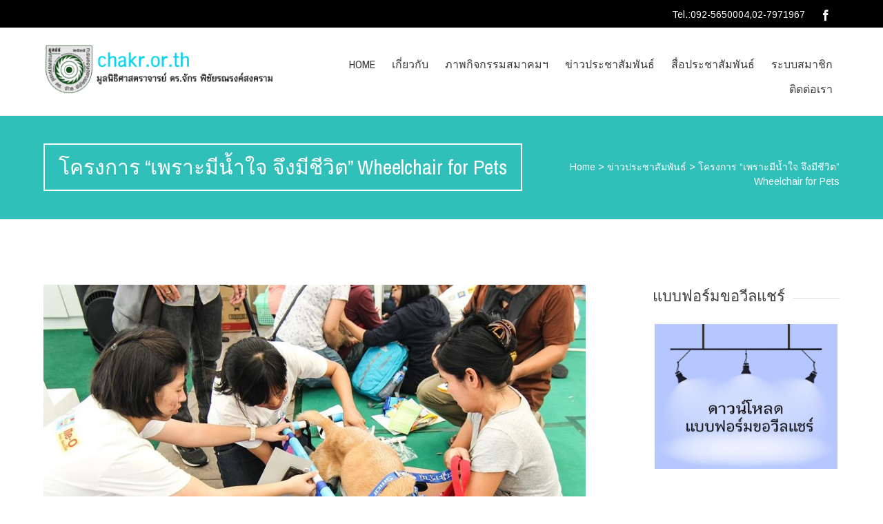

--- FILE ---
content_type: text/html; charset=UTF-8
request_url: http://chakr.or.th/2017/04/20/%E0%B9%82%E0%B8%84%E0%B8%A3%E0%B8%87%E0%B8%81%E0%B8%B2%E0%B8%A3-%E0%B9%80%E0%B8%9E%E0%B8%A3%E0%B8%B2%E0%B8%B0%E0%B8%A1%E0%B8%B5%E0%B8%99%E0%B9%89%E0%B8%B3%E0%B9%83%E0%B8%88-%E0%B8%88%E0%B8%B6/
body_size: 15046
content:


<!DOCTYPE html>
<html lang="th">
<head>
	<!--  Basic Page Needs -->
	<meta charset="UTF-8" />
	<!-- Mobile Specific Meta -->
	<meta name="viewport" content="width=device-width, initial-scale=1, maximum-scale=1">
	<meta name='robots' content='index, follow, max-video-preview:-1, max-snippet:-1, max-image-preview:large' />

	<!-- This site is optimized with the Yoast SEO plugin v20.2 - https://yoast.com/wordpress/plugins/seo/ -->
	<title>โครงการ “เพราะมีน้ำใจ จึงมีชีวิต” Wheelchair for Pets - chakr.or.th</title>
	<link rel="canonical" href="http://chakr.or.th/2017/04/20/โครงการ-เพราะมีน้ำใจ-จึ/" />
	<meta property="og:locale" content="th_TH" />
	<meta property="og:type" content="article" />
	<meta property="og:title" content="โครงการ “เพราะมีน้ำใจ จึงมีชีวิต” Wheelchair for Pets - chakr.or.th" />
	<meta property="og:description" content="Want create site? Find Free WordPress Themes and plugin [&hellip;]" />
	<meta property="og:url" content="http://chakr.or.th/2017/04/20/โครงการ-เพราะมีน้ำใจ-จึ/" />
	<meta property="og:site_name" content="chakr.or.th" />
	<meta property="article:published_time" content="2017-04-20T04:51:02+00:00" />
	<meta property="article:modified_time" content="2017-07-20T04:52:49+00:00" />
	<meta property="og:image" content="http://chakr.or.th/wp-content/uploads/2017/07/wc718.jpg" />
	<meta property="og:image:width" content="960" />
	<meta property="og:image:height" content="732" />
	<meta property="og:image:type" content="image/jpeg" />
	<meta name="author" content="admin" />
	<meta name="twitter:card" content="summary_large_image" />
	<meta name="twitter:label1" content="Written by" />
	<meta name="twitter:data1" content="admin" />
	<script type="application/ld+json" class="yoast-schema-graph">{"@context":"https://schema.org","@graph":[{"@type":"WebPage","@id":"http://chakr.or.th/2017/04/20/%e0%b9%82%e0%b8%84%e0%b8%a3%e0%b8%87%e0%b8%81%e0%b8%b2%e0%b8%a3-%e0%b9%80%e0%b8%9e%e0%b8%a3%e0%b8%b2%e0%b8%b0%e0%b8%a1%e0%b8%b5%e0%b8%99%e0%b9%89%e0%b8%b3%e0%b9%83%e0%b8%88-%e0%b8%88%e0%b8%b6/","url":"http://chakr.or.th/2017/04/20/%e0%b9%82%e0%b8%84%e0%b8%a3%e0%b8%87%e0%b8%81%e0%b8%b2%e0%b8%a3-%e0%b9%80%e0%b8%9e%e0%b8%a3%e0%b8%b2%e0%b8%b0%e0%b8%a1%e0%b8%b5%e0%b8%99%e0%b9%89%e0%b8%b3%e0%b9%83%e0%b8%88-%e0%b8%88%e0%b8%b6/","name":"โครงการ “เพราะมีน้ำใจ จึงมีชีวิต” Wheelchair for Pets - chakr.or.th","isPartOf":{"@id":"http://chakr.or.th/#website"},"primaryImageOfPage":{"@id":"http://chakr.or.th/2017/04/20/%e0%b9%82%e0%b8%84%e0%b8%a3%e0%b8%87%e0%b8%81%e0%b8%b2%e0%b8%a3-%e0%b9%80%e0%b8%9e%e0%b8%a3%e0%b8%b2%e0%b8%b0%e0%b8%a1%e0%b8%b5%e0%b8%99%e0%b9%89%e0%b8%b3%e0%b9%83%e0%b8%88-%e0%b8%88%e0%b8%b6/#primaryimage"},"image":{"@id":"http://chakr.or.th/2017/04/20/%e0%b9%82%e0%b8%84%e0%b8%a3%e0%b8%87%e0%b8%81%e0%b8%b2%e0%b8%a3-%e0%b9%80%e0%b8%9e%e0%b8%a3%e0%b8%b2%e0%b8%b0%e0%b8%a1%e0%b8%b5%e0%b8%99%e0%b9%89%e0%b8%b3%e0%b9%83%e0%b8%88-%e0%b8%88%e0%b8%b6/#primaryimage"},"thumbnailUrl":"http://chakr.or.th/wp-content/uploads/2017/07/wc718.jpg","datePublished":"2017-04-20T04:51:02+00:00","dateModified":"2017-07-20T04:52:49+00:00","author":{"@id":"http://chakr.or.th/#/schema/person/8b3ab15a2979ce3a10f6a544b41f7b18"},"breadcrumb":{"@id":"http://chakr.or.th/2017/04/20/%e0%b9%82%e0%b8%84%e0%b8%a3%e0%b8%87%e0%b8%81%e0%b8%b2%e0%b8%a3-%e0%b9%80%e0%b8%9e%e0%b8%a3%e0%b8%b2%e0%b8%b0%e0%b8%a1%e0%b8%b5%e0%b8%99%e0%b9%89%e0%b8%b3%e0%b9%83%e0%b8%88-%e0%b8%88%e0%b8%b6/#breadcrumb"},"inLanguage":"th","potentialAction":[{"@type":"ReadAction","target":["http://chakr.or.th/2017/04/20/%e0%b9%82%e0%b8%84%e0%b8%a3%e0%b8%87%e0%b8%81%e0%b8%b2%e0%b8%a3-%e0%b9%80%e0%b8%9e%e0%b8%a3%e0%b8%b2%e0%b8%b0%e0%b8%a1%e0%b8%b5%e0%b8%99%e0%b9%89%e0%b8%b3%e0%b9%83%e0%b8%88-%e0%b8%88%e0%b8%b6/"]}]},{"@type":"ImageObject","inLanguage":"th","@id":"http://chakr.or.th/2017/04/20/%e0%b9%82%e0%b8%84%e0%b8%a3%e0%b8%87%e0%b8%81%e0%b8%b2%e0%b8%a3-%e0%b9%80%e0%b8%9e%e0%b8%a3%e0%b8%b2%e0%b8%b0%e0%b8%a1%e0%b8%b5%e0%b8%99%e0%b9%89%e0%b8%b3%e0%b9%83%e0%b8%88-%e0%b8%88%e0%b8%b6/#primaryimage","url":"http://chakr.or.th/wp-content/uploads/2017/07/wc718.jpg","contentUrl":"http://chakr.or.th/wp-content/uploads/2017/07/wc718.jpg","width":960,"height":732},{"@type":"BreadcrumbList","@id":"http://chakr.or.th/2017/04/20/%e0%b9%82%e0%b8%84%e0%b8%a3%e0%b8%87%e0%b8%81%e0%b8%b2%e0%b8%a3-%e0%b9%80%e0%b8%9e%e0%b8%a3%e0%b8%b2%e0%b8%b0%e0%b8%a1%e0%b8%b5%e0%b8%99%e0%b9%89%e0%b8%b3%e0%b9%83%e0%b8%88-%e0%b8%88%e0%b8%b6/#breadcrumb","itemListElement":[{"@type":"ListItem","position":1,"name":"Home","item":"http://chakr.or.th/"},{"@type":"ListItem","position":2,"name":"โครงการ “เพราะมีน้ำใจ จึงมีชีวิต” Wheelchair for Pets"}]},{"@type":"WebSite","@id":"http://chakr.or.th/#website","url":"http://chakr.or.th/","name":"chakr.or.th","description":"","potentialAction":[{"@type":"SearchAction","target":{"@type":"EntryPoint","urlTemplate":"http://chakr.or.th/?s={search_term_string}"},"query-input":"required name=search_term_string"}],"inLanguage":"th"},{"@type":"Person","@id":"http://chakr.or.th/#/schema/person/8b3ab15a2979ce3a10f6a544b41f7b18","name":"admin","image":{"@type":"ImageObject","inLanguage":"th","@id":"http://chakr.or.th/#/schema/person/image/","url":"http://1.gravatar.com/avatar/480298e507699837d991c8ab5f335afc?s=96&d=mm&r=g","contentUrl":"http://1.gravatar.com/avatar/480298e507699837d991c8ab5f335afc?s=96&d=mm&r=g","caption":"admin"},"url":"http://chakr.or.th/author/admin/"}]}</script>
	<!-- / Yoast SEO plugin. -->


<link rel="alternate" type="application/rss+xml" title="chakr.or.th &raquo; ฟีด" href="http://chakr.or.th/feed/" />
<link rel="alternate" type="application/rss+xml" title="chakr.or.th &raquo; ฟีดความเห็น" href="http://chakr.or.th/comments/feed/" />
<link rel="alternate" type="application/rss+xml" title="chakr.or.th &raquo; โครงการ “เพราะมีน้ำใจ จึงมีชีวิต” Wheelchair for Pets ฟีดความเห็น" href="http://chakr.or.th/2017/04/20/%e0%b9%82%e0%b8%84%e0%b8%a3%e0%b8%87%e0%b8%81%e0%b8%b2%e0%b8%a3-%e0%b9%80%e0%b8%9e%e0%b8%a3%e0%b8%b2%e0%b8%b0%e0%b8%a1%e0%b8%b5%e0%b8%99%e0%b9%89%e0%b8%b3%e0%b9%83%e0%b8%88-%e0%b8%88%e0%b8%b6/feed/" />
<script type="text/javascript">
window._wpemojiSettings = {"baseUrl":"https:\/\/s.w.org\/images\/core\/emoji\/14.0.0\/72x72\/","ext":".png","svgUrl":"https:\/\/s.w.org\/images\/core\/emoji\/14.0.0\/svg\/","svgExt":".svg","source":{"concatemoji":"http:\/\/chakr.or.th\/wp-includes\/js\/wp-emoji-release.min.js?ver=6.1.9"}};
/*! This file is auto-generated */
!function(e,a,t){var n,r,o,i=a.createElement("canvas"),p=i.getContext&&i.getContext("2d");function s(e,t){var a=String.fromCharCode,e=(p.clearRect(0,0,i.width,i.height),p.fillText(a.apply(this,e),0,0),i.toDataURL());return p.clearRect(0,0,i.width,i.height),p.fillText(a.apply(this,t),0,0),e===i.toDataURL()}function c(e){var t=a.createElement("script");t.src=e,t.defer=t.type="text/javascript",a.getElementsByTagName("head")[0].appendChild(t)}for(o=Array("flag","emoji"),t.supports={everything:!0,everythingExceptFlag:!0},r=0;r<o.length;r++)t.supports[o[r]]=function(e){if(p&&p.fillText)switch(p.textBaseline="top",p.font="600 32px Arial",e){case"flag":return s([127987,65039,8205,9895,65039],[127987,65039,8203,9895,65039])?!1:!s([55356,56826,55356,56819],[55356,56826,8203,55356,56819])&&!s([55356,57332,56128,56423,56128,56418,56128,56421,56128,56430,56128,56423,56128,56447],[55356,57332,8203,56128,56423,8203,56128,56418,8203,56128,56421,8203,56128,56430,8203,56128,56423,8203,56128,56447]);case"emoji":return!s([129777,127995,8205,129778,127999],[129777,127995,8203,129778,127999])}return!1}(o[r]),t.supports.everything=t.supports.everything&&t.supports[o[r]],"flag"!==o[r]&&(t.supports.everythingExceptFlag=t.supports.everythingExceptFlag&&t.supports[o[r]]);t.supports.everythingExceptFlag=t.supports.everythingExceptFlag&&!t.supports.flag,t.DOMReady=!1,t.readyCallback=function(){t.DOMReady=!0},t.supports.everything||(n=function(){t.readyCallback()},a.addEventListener?(a.addEventListener("DOMContentLoaded",n,!1),e.addEventListener("load",n,!1)):(e.attachEvent("onload",n),a.attachEvent("onreadystatechange",function(){"complete"===a.readyState&&t.readyCallback()})),(e=t.source||{}).concatemoji?c(e.concatemoji):e.wpemoji&&e.twemoji&&(c(e.twemoji),c(e.wpemoji)))}(window,document,window._wpemojiSettings);
</script>
<style type="text/css">
img.wp-smiley,
img.emoji {
	display: inline !important;
	border: none !important;
	box-shadow: none !important;
	height: 1em !important;
	width: 1em !important;
	margin: 0 0.07em !important;
	vertical-align: -0.1em !important;
	background: none !important;
	padding: 0 !important;
}
</style>
	<link rel='stylesheet' id='wp-block-library-css' href='http://chakr.or.th/wp-includes/css/dist/block-library/style.min.css?ver=6.1.9' type='text/css' media='all' />
<link rel='stylesheet' id='classic-theme-styles-css' href='http://chakr.or.th/wp-includes/css/classic-themes.min.css?ver=1' type='text/css' media='all' />
<style id='global-styles-inline-css' type='text/css'>
body{--wp--preset--color--black: #000000;--wp--preset--color--cyan-bluish-gray: #abb8c3;--wp--preset--color--white: #ffffff;--wp--preset--color--pale-pink: #f78da7;--wp--preset--color--vivid-red: #cf2e2e;--wp--preset--color--luminous-vivid-orange: #ff6900;--wp--preset--color--luminous-vivid-amber: #fcb900;--wp--preset--color--light-green-cyan: #7bdcb5;--wp--preset--color--vivid-green-cyan: #00d084;--wp--preset--color--pale-cyan-blue: #8ed1fc;--wp--preset--color--vivid-cyan-blue: #0693e3;--wp--preset--color--vivid-purple: #9b51e0;--wp--preset--gradient--vivid-cyan-blue-to-vivid-purple: linear-gradient(135deg,rgba(6,147,227,1) 0%,rgb(155,81,224) 100%);--wp--preset--gradient--light-green-cyan-to-vivid-green-cyan: linear-gradient(135deg,rgb(122,220,180) 0%,rgb(0,208,130) 100%);--wp--preset--gradient--luminous-vivid-amber-to-luminous-vivid-orange: linear-gradient(135deg,rgba(252,185,0,1) 0%,rgba(255,105,0,1) 100%);--wp--preset--gradient--luminous-vivid-orange-to-vivid-red: linear-gradient(135deg,rgba(255,105,0,1) 0%,rgb(207,46,46) 100%);--wp--preset--gradient--very-light-gray-to-cyan-bluish-gray: linear-gradient(135deg,rgb(238,238,238) 0%,rgb(169,184,195) 100%);--wp--preset--gradient--cool-to-warm-spectrum: linear-gradient(135deg,rgb(74,234,220) 0%,rgb(151,120,209) 20%,rgb(207,42,186) 40%,rgb(238,44,130) 60%,rgb(251,105,98) 80%,rgb(254,248,76) 100%);--wp--preset--gradient--blush-light-purple: linear-gradient(135deg,rgb(255,206,236) 0%,rgb(152,150,240) 100%);--wp--preset--gradient--blush-bordeaux: linear-gradient(135deg,rgb(254,205,165) 0%,rgb(254,45,45) 50%,rgb(107,0,62) 100%);--wp--preset--gradient--luminous-dusk: linear-gradient(135deg,rgb(255,203,112) 0%,rgb(199,81,192) 50%,rgb(65,88,208) 100%);--wp--preset--gradient--pale-ocean: linear-gradient(135deg,rgb(255,245,203) 0%,rgb(182,227,212) 50%,rgb(51,167,181) 100%);--wp--preset--gradient--electric-grass: linear-gradient(135deg,rgb(202,248,128) 0%,rgb(113,206,126) 100%);--wp--preset--gradient--midnight: linear-gradient(135deg,rgb(2,3,129) 0%,rgb(40,116,252) 100%);--wp--preset--duotone--dark-grayscale: url('#wp-duotone-dark-grayscale');--wp--preset--duotone--grayscale: url('#wp-duotone-grayscale');--wp--preset--duotone--purple-yellow: url('#wp-duotone-purple-yellow');--wp--preset--duotone--blue-red: url('#wp-duotone-blue-red');--wp--preset--duotone--midnight: url('#wp-duotone-midnight');--wp--preset--duotone--magenta-yellow: url('#wp-duotone-magenta-yellow');--wp--preset--duotone--purple-green: url('#wp-duotone-purple-green');--wp--preset--duotone--blue-orange: url('#wp-duotone-blue-orange');--wp--preset--font-size--small: 13px;--wp--preset--font-size--medium: 20px;--wp--preset--font-size--large: 36px;--wp--preset--font-size--x-large: 42px;--wp--preset--spacing--20: 0.44rem;--wp--preset--spacing--30: 0.67rem;--wp--preset--spacing--40: 1rem;--wp--preset--spacing--50: 1.5rem;--wp--preset--spacing--60: 2.25rem;--wp--preset--spacing--70: 3.38rem;--wp--preset--spacing--80: 5.06rem;}:where(.is-layout-flex){gap: 0.5em;}body .is-layout-flow > .alignleft{float: left;margin-inline-start: 0;margin-inline-end: 2em;}body .is-layout-flow > .alignright{float: right;margin-inline-start: 2em;margin-inline-end: 0;}body .is-layout-flow > .aligncenter{margin-left: auto !important;margin-right: auto !important;}body .is-layout-constrained > .alignleft{float: left;margin-inline-start: 0;margin-inline-end: 2em;}body .is-layout-constrained > .alignright{float: right;margin-inline-start: 2em;margin-inline-end: 0;}body .is-layout-constrained > .aligncenter{margin-left: auto !important;margin-right: auto !important;}body .is-layout-constrained > :where(:not(.alignleft):not(.alignright):not(.alignfull)){max-width: var(--wp--style--global--content-size);margin-left: auto !important;margin-right: auto !important;}body .is-layout-constrained > .alignwide{max-width: var(--wp--style--global--wide-size);}body .is-layout-flex{display: flex;}body .is-layout-flex{flex-wrap: wrap;align-items: center;}body .is-layout-flex > *{margin: 0;}:where(.wp-block-columns.is-layout-flex){gap: 2em;}.has-black-color{color: var(--wp--preset--color--black) !important;}.has-cyan-bluish-gray-color{color: var(--wp--preset--color--cyan-bluish-gray) !important;}.has-white-color{color: var(--wp--preset--color--white) !important;}.has-pale-pink-color{color: var(--wp--preset--color--pale-pink) !important;}.has-vivid-red-color{color: var(--wp--preset--color--vivid-red) !important;}.has-luminous-vivid-orange-color{color: var(--wp--preset--color--luminous-vivid-orange) !important;}.has-luminous-vivid-amber-color{color: var(--wp--preset--color--luminous-vivid-amber) !important;}.has-light-green-cyan-color{color: var(--wp--preset--color--light-green-cyan) !important;}.has-vivid-green-cyan-color{color: var(--wp--preset--color--vivid-green-cyan) !important;}.has-pale-cyan-blue-color{color: var(--wp--preset--color--pale-cyan-blue) !important;}.has-vivid-cyan-blue-color{color: var(--wp--preset--color--vivid-cyan-blue) !important;}.has-vivid-purple-color{color: var(--wp--preset--color--vivid-purple) !important;}.has-black-background-color{background-color: var(--wp--preset--color--black) !important;}.has-cyan-bluish-gray-background-color{background-color: var(--wp--preset--color--cyan-bluish-gray) !important;}.has-white-background-color{background-color: var(--wp--preset--color--white) !important;}.has-pale-pink-background-color{background-color: var(--wp--preset--color--pale-pink) !important;}.has-vivid-red-background-color{background-color: var(--wp--preset--color--vivid-red) !important;}.has-luminous-vivid-orange-background-color{background-color: var(--wp--preset--color--luminous-vivid-orange) !important;}.has-luminous-vivid-amber-background-color{background-color: var(--wp--preset--color--luminous-vivid-amber) !important;}.has-light-green-cyan-background-color{background-color: var(--wp--preset--color--light-green-cyan) !important;}.has-vivid-green-cyan-background-color{background-color: var(--wp--preset--color--vivid-green-cyan) !important;}.has-pale-cyan-blue-background-color{background-color: var(--wp--preset--color--pale-cyan-blue) !important;}.has-vivid-cyan-blue-background-color{background-color: var(--wp--preset--color--vivid-cyan-blue) !important;}.has-vivid-purple-background-color{background-color: var(--wp--preset--color--vivid-purple) !important;}.has-black-border-color{border-color: var(--wp--preset--color--black) !important;}.has-cyan-bluish-gray-border-color{border-color: var(--wp--preset--color--cyan-bluish-gray) !important;}.has-white-border-color{border-color: var(--wp--preset--color--white) !important;}.has-pale-pink-border-color{border-color: var(--wp--preset--color--pale-pink) !important;}.has-vivid-red-border-color{border-color: var(--wp--preset--color--vivid-red) !important;}.has-luminous-vivid-orange-border-color{border-color: var(--wp--preset--color--luminous-vivid-orange) !important;}.has-luminous-vivid-amber-border-color{border-color: var(--wp--preset--color--luminous-vivid-amber) !important;}.has-light-green-cyan-border-color{border-color: var(--wp--preset--color--light-green-cyan) !important;}.has-vivid-green-cyan-border-color{border-color: var(--wp--preset--color--vivid-green-cyan) !important;}.has-pale-cyan-blue-border-color{border-color: var(--wp--preset--color--pale-cyan-blue) !important;}.has-vivid-cyan-blue-border-color{border-color: var(--wp--preset--color--vivid-cyan-blue) !important;}.has-vivid-purple-border-color{border-color: var(--wp--preset--color--vivid-purple) !important;}.has-vivid-cyan-blue-to-vivid-purple-gradient-background{background: var(--wp--preset--gradient--vivid-cyan-blue-to-vivid-purple) !important;}.has-light-green-cyan-to-vivid-green-cyan-gradient-background{background: var(--wp--preset--gradient--light-green-cyan-to-vivid-green-cyan) !important;}.has-luminous-vivid-amber-to-luminous-vivid-orange-gradient-background{background: var(--wp--preset--gradient--luminous-vivid-amber-to-luminous-vivid-orange) !important;}.has-luminous-vivid-orange-to-vivid-red-gradient-background{background: var(--wp--preset--gradient--luminous-vivid-orange-to-vivid-red) !important;}.has-very-light-gray-to-cyan-bluish-gray-gradient-background{background: var(--wp--preset--gradient--very-light-gray-to-cyan-bluish-gray) !important;}.has-cool-to-warm-spectrum-gradient-background{background: var(--wp--preset--gradient--cool-to-warm-spectrum) !important;}.has-blush-light-purple-gradient-background{background: var(--wp--preset--gradient--blush-light-purple) !important;}.has-blush-bordeaux-gradient-background{background: var(--wp--preset--gradient--blush-bordeaux) !important;}.has-luminous-dusk-gradient-background{background: var(--wp--preset--gradient--luminous-dusk) !important;}.has-pale-ocean-gradient-background{background: var(--wp--preset--gradient--pale-ocean) !important;}.has-electric-grass-gradient-background{background: var(--wp--preset--gradient--electric-grass) !important;}.has-midnight-gradient-background{background: var(--wp--preset--gradient--midnight) !important;}.has-small-font-size{font-size: var(--wp--preset--font-size--small) !important;}.has-medium-font-size{font-size: var(--wp--preset--font-size--medium) !important;}.has-large-font-size{font-size: var(--wp--preset--font-size--large) !important;}.has-x-large-font-size{font-size: var(--wp--preset--font-size--x-large) !important;}
.wp-block-navigation a:where(:not(.wp-element-button)){color: inherit;}
:where(.wp-block-columns.is-layout-flex){gap: 2em;}
.wp-block-pullquote{font-size: 1.5em;line-height: 1.6;}
</style>
<link rel='stylesheet' id='seed-social-css' href='http://chakr.or.th/wp-content/plugins/seed-social/style.css?ver=2021.02' type='text/css' media='all' />
<link rel='stylesheet' id='smart-grid-css' href='http://chakr.or.th/wp-content/plugins/smart_grid_gallery_1.4.0/includes/dist/sgg.min.css?ver=6.1.9' type='text/css' media='all' />
<link rel='stylesheet' id='charitaslite-style-css' href='http://chakr.or.th/wp-content/themes/charitas-lite/style.css?ver=2015-04-01' type='text/css' media='all' />
<link rel='stylesheet' id='fonts-css' href='http://chakr.or.th/wp-content/themes/charitas-lite/css/customicons/style.css?ver=6.1.9' type='text/css' media='all' />
<link rel='stylesheet' id='flexslider-css' href='http://chakr.or.th/wp-content/themes/charitas-lite/css/flexslider.css?ver=6.1.9' type='text/css' media='all' />
<link rel='stylesheet' id='grid-css' href='http://chakr.or.th/wp-content/themes/charitas-lite/css/grid.css?ver=6.1.9' type='text/css' media='all' />
<link rel='stylesheet' id='meanmenu-css' href='http://chakr.or.th/wp-content/themes/charitas-lite/css/meanmenu.css?ver=6.1.9' type='text/css' media='all' />
<link rel='stylesheet' id='keyframes-css' href='http://chakr.or.th/wp-content/themes/charitas-lite/css/keyframes.css?ver=6.1.9' type='text/css' media='all' />
<style id='akismet-widget-style-inline-css' type='text/css'>

			.a-stats {
				--akismet-color-mid-green: #357b49;
				--akismet-color-white: #fff;
				--akismet-color-light-grey: #f6f7f7;

				max-width: 350px;
				width: auto;
			}

			.a-stats * {
				all: unset;
				box-sizing: border-box;
			}

			.a-stats strong {
				font-weight: 600;
			}

			.a-stats a.a-stats__link,
			.a-stats a.a-stats__link:visited,
			.a-stats a.a-stats__link:active {
				background: var(--akismet-color-mid-green);
				border: none;
				box-shadow: none;
				border-radius: 8px;
				color: var(--akismet-color-white);
				cursor: pointer;
				display: block;
				font-family: -apple-system, BlinkMacSystemFont, 'Segoe UI', 'Roboto', 'Oxygen-Sans', 'Ubuntu', 'Cantarell', 'Helvetica Neue', sans-serif;
				font-weight: 500;
				padding: 12px;
				text-align: center;
				text-decoration: none;
				transition: all 0.2s ease;
			}

			/* Extra specificity to deal with TwentyTwentyOne focus style */
			.widget .a-stats a.a-stats__link:focus {
				background: var(--akismet-color-mid-green);
				color: var(--akismet-color-white);
				text-decoration: none;
			}

			.a-stats a.a-stats__link:hover {
				filter: brightness(110%);
				box-shadow: 0 4px 12px rgba(0, 0, 0, 0.06), 0 0 2px rgba(0, 0, 0, 0.16);
			}

			.a-stats .count {
				color: var(--akismet-color-white);
				display: block;
				font-size: 1.5em;
				line-height: 1.4;
				padding: 0 13px;
				white-space: nowrap;
			}
		
</style>
<script type='text/javascript' src='http://chakr.or.th/wp-includes/js/jquery/jquery.min.js?ver=3.6.1' id='jquery-core-js'></script>
<script type='text/javascript' src='http://chakr.or.th/wp-includes/js/jquery/jquery-migrate.min.js?ver=3.3.2' id='jquery-migrate-js'></script>
<script type='text/javascript' src='http://chakr.or.th/wp-content/plugins/smart_grid_gallery_1.4.0/includes/dist/sgg.min.js?ver=6.1.9' id='smart-grid-js'></script>
<link rel="https://api.w.org/" href="http://chakr.or.th/wp-json/" /><link rel="alternate" type="application/json" href="http://chakr.or.th/wp-json/wp/v2/posts/220" /><link rel="EditURI" type="application/rsd+xml" title="RSD" href="http://chakr.or.th/xmlrpc.php?rsd" />
<link rel="wlwmanifest" type="application/wlwmanifest+xml" href="http://chakr.or.th/wp-includes/wlwmanifest.xml" />
<meta name="generator" content="WordPress 6.1.9" />
<link rel='shortlink' href='http://chakr.or.th/?p=220' />
<link rel="alternate" type="application/json+oembed" href="http://chakr.or.th/wp-json/oembed/1.0/embed?url=http%3A%2F%2Fchakr.or.th%2F2017%2F04%2F20%2F%25e0%25b9%2582%25e0%25b8%2584%25e0%25b8%25a3%25e0%25b8%2587%25e0%25b8%2581%25e0%25b8%25b2%25e0%25b8%25a3-%25e0%25b9%2580%25e0%25b8%259e%25e0%25b8%25a3%25e0%25b8%25b2%25e0%25b8%25b0%25e0%25b8%25a1%25e0%25b8%25b5%25e0%25b8%2599%25e0%25b9%2589%25e0%25b8%25b3%25e0%25b9%2583%25e0%25b8%2588-%25e0%25b8%2588%25e0%25b8%25b6%2F" />
<link rel="alternate" type="text/xml+oembed" href="http://chakr.or.th/wp-json/oembed/1.0/embed?url=http%3A%2F%2Fchakr.or.th%2F2017%2F04%2F20%2F%25e0%25b9%2582%25e0%25b8%2584%25e0%25b8%25a3%25e0%25b8%2587%25e0%25b8%2581%25e0%25b8%25b2%25e0%25b8%25a3-%25e0%25b9%2580%25e0%25b8%259e%25e0%25b8%25a3%25e0%25b8%25b2%25e0%25b8%25b0%25e0%25b8%25a1%25e0%25b8%25b5%25e0%25b8%2599%25e0%25b9%2589%25e0%25b8%25b3%25e0%25b9%2583%25e0%25b8%2588-%25e0%25b8%2588%25e0%25b8%25b6%2F&#038;format=xml" />

<meta property='og:title' content='โครงการ “เพราะมีน้ำใจ จึงมีชีวิต” Wheelchair for Pets' />
<meta property='og:site_name' content='chakr.or.th' />
<meta property='og:url' content='http://chakr.or.th/2017/04/20/%e0%b9%82%e0%b8%84%e0%b8%a3%e0%b8%87%e0%b8%81%e0%b8%b2%e0%b8%a3-%e0%b9%80%e0%b8%9e%e0%b8%a3%e0%b8%b2%e0%b8%b0%e0%b8%a1%e0%b8%b5%e0%b8%99%e0%b9%89%e0%b8%b3%e0%b9%83%e0%b8%88-%e0%b8%88%e0%b8%b6/' />
<meta property='og:type' content='article' />
<meta property='og:image' content='http://chakr.or.th/wp-content/uploads/2017/07/wc718-500x277.jpg' />
				<style>
			a, a:visited { color: #39b7dd;}

			a:focus, a:active, a:hover { color: #17559b; }

			.teaser-page-list, #footer-widget-area, .short-content .buttons, .buttons-download, .event-info, .teaser-page-404, .announce-body, .teaser-page, .tagcloud a, .widget ul li:hover, #searchform #searchsubmit, .nav-next a:hover, .nav-previous a:hover, .progress-percent, .progress-money, .progress-percent .arrow, .progress-money .arrow, .donate_now_bt, .toggle-content-donation, .widget-title .viewall a:hover, .flexslider-news .flex-button-red a:hover, .entry-header-comments .reply a:hover, .share-buttons, #flexslider-gallery-carousel, .menu-language-menu-container ul li a:hover, .menu-language-menu-container ul .current a, ul.nav-menu ul a:hover, .nav-menu ul ul a:hover, #toolbar .tb-list .search-items, #toolbar .tb-list .search a:hover, #toolbar .tb-list .search:hover { background:  #31bfba;}

			h1,h2,h3,h4,h5,h6, .candidate .name, figure:hover .mask-square, .nav-menu .current_page_item > a, .nav-menu .current_page_ancestor > a, .nav-menu .current-menu-item > a, .nav-menu .current-menu-ancestor > a {color:  #31bfba;}

			.tagcloud a:hover {color: #17559b!important;}

			.nav-next a:hover, .nav-previous a:hover, .toggle-content-donation, .widget-title .viewall a:hover, .flexslider-news .flex-button-red a, .entry-header-comments .reply a:hover {border: 1px solid #31bfba!important;}

			.flex-active {border-top: 3px solid #31bfba;}

			.flex-content .flex-button a:hover {background:#31bfba; }

			.latestnews-body .flex-direction-nav a {background-color: #31bfba;}

			.entry-content blockquote {border-left: 3px solid #31bfba;}
			#toolbar, .site-info, #flexslider-gallery-carousel .flex-active-slide, .mean-container .mean-bar, .social-widget-margin a, .social-widget-margin a:visited  {	background: #000000; }
			.flickr-widget-body a:hover {border: 1px solid #000000;}
		</style>
	<link rel="icon" href="http://chakr.or.th/wp-content/uploads/2017/07/cropped-logoC-e1500521521673-32x32.png" sizes="32x32" />
<link rel="icon" href="http://chakr.or.th/wp-content/uploads/2017/07/cropped-logoC-e1500521521673-192x192.png" sizes="192x192" />
<link rel="apple-touch-icon" href="http://chakr.or.th/wp-content/uploads/2017/07/cropped-logoC-e1500521521673-180x180.png" />
<meta name="msapplication-TileImage" content="http://chakr.or.th/wp-content/uploads/2017/07/cropped-logoC-e1500521521673-270x270.png" />
</head>
<body class="post-template-default single single-post postid-220 single-format-standard">
	<div id="page">

		<!-- Toolbar -->
		<div id="toolbar">
			<div class="container_16">

				<div class="grid_16">

					
					<ul class="tb-list">

													<li class="phone"><a href="tel:092-5650004,02-7971967" >Tel.:092-5650004,02-7971967</a></li>
						
						
						
													<li class="share-item-icon-facebook mt"><a target="_blank" title="Facebook" href="https://www.facebook.com/dr.chakr/"><i class="icon-facebook"></i></a></li>
						
						

						
						
					</ul>
					<div class="clear"></div>
				</div>
			</div>
			<div class="clear"></div>
		</div>
		<!-- /#toolbar -->

		<header id="branding" class="site-header" role="banner">
			<div id="sticky_navigation">
				<div class="container_16">
					<hgroup class="fleft grid_5">
							<h1 id="site-title">
								<a href="http://chakr.or.th/" title="chakr.or.th - " rel="home">
																	<img src="http://chakr.or.th/wp-content/uploads/2017/07/logo2.png">
																</a>
							</h1>
								<h2 id="site-description"></h2>
					</hgroup>

					<nav role="navigation" class="site-navigation main-navigation grid_11" id="site-navigation">
						<div class="menu-ch-container"><ul id="menu-ch" class="nav-menu"><li id="menu-item-259" class="menu-item menu-item-type-post_type menu-item-object-page menu-item-home menu-item-259"><a href="http://chakr.or.th/">Home</a></li>
<li id="menu-item-216" class="menu-item menu-item-type-post_type menu-item-object-page menu-item-has-children menu-item-216"><a href="http://chakr.or.th/%e0%b8%9b%e0%b8%a3%e0%b8%b0%e0%b8%a7%e0%b8%b1%e0%b8%95%e0%b8%b4-%e0%b8%a8-%e0%b8%99-%e0%b8%aa%e0%b8%9e-%e0%b8%94%e0%b8%a3-%e0%b8%88%e0%b8%b1%e0%b8%81%e0%b8%a3-%e0%b8%9e%e0%b8%b4%e0%b8%8a%e0%b8%b1/">เกี่ยวกับ</a>
<ul class="sub-menu">
	<li id="menu-item-129" class="menu-item menu-item-type-taxonomy menu-item-object-category current-post-ancestor current-menu-parent current-post-parent menu-item-129"><a href="http://chakr.or.th/category/%e0%b8%9b%e0%b8%a3%e0%b8%b0%e0%b8%a7%e0%b8%b1%e0%b8%95%e0%b8%b4%e0%b8%a1%e0%b8%b9%e0%b8%a5%e0%b8%99%e0%b8%b4%e0%b8%98%e0%b8%b4%e0%b8%af/">ประวัติมูลนิธิฯ</a></li>
	<li id="menu-item-128" class="menu-item menu-item-type-taxonomy menu-item-object-category menu-item-128"><a href="http://chakr.or.th/category/%e0%b8%97%e0%b8%b5%e0%b9%88%e0%b8%9b%e0%b8%a3%e0%b8%b6%e0%b8%81%e0%b8%a9%e0%b8%b2%e0%b9%81%e0%b8%a5%e0%b8%b0%e0%b8%84%e0%b8%93%e0%b8%b0%e0%b8%81%e0%b8%a3%e0%b8%a3%e0%b8%a1%e0%b8%81%e0%b8%b2%e0%b8%a3/">ที่ปรึกษาและคณะกรรมการปัจจุบัน</a></li>
	<li id="menu-item-127" class="menu-item menu-item-type-taxonomy menu-item-object-category menu-item-127"><a href="http://chakr.or.th/category/%e0%b8%97%e0%b8%b3%e0%b9%80%e0%b8%99%e0%b8%b5%e0%b8%a2%e0%b8%9a%e0%b8%a1%e0%b8%b9%e0%b8%a5%e0%b8%99%e0%b8%b4%e0%b8%98%e0%b8%b4%e0%b8%af/">ทำเนียบมูลนิธิฯ</a></li>
</ul>
</li>
<li id="menu-item-112" class="menu-item menu-item-type-taxonomy menu-item-object-category menu-item-112"><a href="http://chakr.or.th/category/%e0%b8%a0%e0%b8%b2%e0%b8%9e%e0%b8%81%e0%b8%b4%e0%b8%88%e0%b8%81%e0%b8%a3%e0%b8%a3%e0%b8%a1%e0%b8%aa%e0%b8%a1%e0%b8%b2%e0%b8%84%e0%b8%a1%e0%b8%af/">ภาพกิจกรรมสมาคมฯ</a></li>
<li id="menu-item-113" class="menu-item menu-item-type-taxonomy menu-item-object-category current-post-ancestor current-menu-parent current-post-parent menu-item-113"><a href="http://chakr.or.th/category/%e0%b8%82%e0%b9%88%e0%b8%b2%e0%b8%a7%e0%b8%9b%e0%b8%a3%e0%b8%b0%e0%b8%8a%e0%b8%b2%e0%b8%aa%e0%b8%b1%e0%b8%a1%e0%b8%9e%e0%b8%b1%e0%b8%99%e0%b8%98%e0%b9%8c/">ข่าวประชาสัมพันธ์</a></li>
<li id="menu-item-123" class="menu-item menu-item-type-taxonomy menu-item-object-category menu-item-has-children menu-item-123"><a href="http://chakr.or.th/category/%e0%b8%aa%e0%b8%b7%e0%b9%88%e0%b8%ad%e0%b8%9b%e0%b8%a3%e0%b8%b0%e0%b8%8a%e0%b8%b2%e0%b8%aa%e0%b8%b1%e0%b8%a1%e0%b8%9e%e0%b8%b1%e0%b8%99%e0%b8%98%e0%b9%8c/">สื่อประชาสัมพันธ์</a>
<ul class="sub-menu">
	<li id="menu-item-124" class="menu-item menu-item-type-taxonomy menu-item-object-category menu-item-124"><a href="http://chakr.or.th/category/%e0%b8%aa%e0%b8%b7%e0%b9%88%e0%b8%ad%e0%b8%9b%e0%b8%a3%e0%b8%b0%e0%b8%8a%e0%b8%b2%e0%b8%aa%e0%b8%b1%e0%b8%a1%e0%b8%9e%e0%b8%b1%e0%b8%99%e0%b8%98%e0%b9%8c/e-new/">E-New</a></li>
	<li id="menu-item-125" class="menu-item menu-item-type-taxonomy menu-item-object-category menu-item-125"><a href="http://chakr.or.th/category/%e0%b8%aa%e0%b8%b7%e0%b9%88%e0%b8%ad%e0%b8%9b%e0%b8%a3%e0%b8%b0%e0%b8%8a%e0%b8%b2%e0%b8%aa%e0%b8%b1%e0%b8%a1%e0%b8%9e%e0%b8%b1%e0%b8%99%e0%b8%98%e0%b9%8c/%e0%b8%aa%e0%b8%b7%e0%b9%88%e0%b8%ad%e0%b8%a7%e0%b8%b5%e0%b8%94%e0%b8%b5%e0%b8%97%e0%b8%b1%e0%b8%a8%e0%b8%99%e0%b9%8c%e0%b8%a1%e0%b8%b9%e0%b8%a5%e0%b8%99%e0%b8%b4%e0%b8%98%e0%b8%b4%e0%b8%af/">สื่อวีดีทัศน์มูลนิธิฯ</a></li>
</ul>
</li>
<li id="menu-item-118" class="menu-item menu-item-type-taxonomy menu-item-object-category menu-item-has-children menu-item-118"><a href="http://chakr.or.th/category/%e0%b8%a3%e0%b8%b0%e0%b8%9a%e0%b8%9a%e0%b8%aa%e0%b8%a1%e0%b8%b2%e0%b8%8a%e0%b8%b4%e0%b8%81/">ระบบสมาชิก</a>
<ul class="sub-menu">
	<li id="menu-item-120" class="menu-item menu-item-type-taxonomy menu-item-object-category menu-item-120"><a href="http://chakr.or.th/category/%e0%b8%a3%e0%b8%b0%e0%b8%9a%e0%b8%9a%e0%b8%aa%e0%b8%a1%e0%b8%b2%e0%b8%8a%e0%b8%b4%e0%b8%81/%e0%b8%95%e0%b8%a3%e0%b8%a7%e0%b8%88%e0%b8%aa%e0%b8%ad%e0%b8%9a%e0%b8%aa%e0%b8%a1%e0%b8%b2%e0%b8%8a%e0%b8%b4%e0%b8%81/">ตรวจสอบสมาชิก</a></li>
	<li id="menu-item-121" class="menu-item menu-item-type-taxonomy menu-item-object-category menu-item-121"><a href="http://chakr.or.th/category/%e0%b8%a3%e0%b8%b0%e0%b8%9a%e0%b8%9a%e0%b8%aa%e0%b8%a1%e0%b8%b2%e0%b8%8a%e0%b8%b4%e0%b8%81/%e0%b8%aa%e0%b8%a1%e0%b8%b1%e0%b8%84%e0%b8%a3%e0%b8%aa%e0%b8%a1%e0%b8%b2%e0%b8%8a%e0%b8%b4%e0%b8%81%e0%b8%ad%e0%b8%ad%e0%b8%99%e0%b9%84%e0%b8%a5%e0%b8%99%e0%b9%8c/">สมัครสมาชิกออนไลน์</a></li>
	<li id="menu-item-122" class="menu-item menu-item-type-taxonomy menu-item-object-category menu-item-122"><a href="http://chakr.or.th/category/%e0%b8%a3%e0%b8%b0%e0%b8%9a%e0%b8%9a%e0%b8%aa%e0%b8%a1%e0%b8%b2%e0%b8%8a%e0%b8%b4%e0%b8%81/%e0%b9%81%e0%b8%81%e0%b9%89%e0%b9%84%e0%b8%82%e0%b8%82%e0%b9%89%e0%b8%ad%e0%b8%a1%e0%b8%b9%e0%b8%a5%e0%b8%aa%e0%b8%a1%e0%b8%b2%e0%b8%8a%e0%b8%b4%e0%b8%81/">แก้ไขข้อมูลสมาชิก</a></li>
	<li id="menu-item-119" class="menu-item menu-item-type-taxonomy menu-item-object-category menu-item-119"><a href="http://chakr.or.th/category/%e0%b8%a3%e0%b8%b0%e0%b8%9a%e0%b8%9a%e0%b8%aa%e0%b8%a1%e0%b8%b2%e0%b8%8a%e0%b8%b4%e0%b8%81/%e0%b8%94%e0%b8%b2%e0%b8%a7%e0%b8%99%e0%b9%8c%e0%b9%82%e0%b8%ab%e0%b8%a5%e0%b8%94%e0%b9%83%e0%b8%9a%e0%b8%aa%e0%b8%a1%e0%b8%b1%e0%b8%84%e0%b8%a3/">ดาวน์โหลดใบสมัคร</a></li>
</ul>
</li>
<li id="menu-item-208" class="menu-item menu-item-type-post_type menu-item-object-page menu-item-208"><a href="http://chakr.or.th/%e0%b8%95%e0%b8%b4%e0%b8%94%e0%b8%95%e0%b9%88%e0%b8%ad%e0%b9%80%e0%b8%a3%e0%b8%b2/">ติดต่อเรา</a></li>
</ul></div>					</nav>

					<!-- Mobile navigation -->

					<div class="grid_16 mob-nav"></div>

					<!-- .site-navigation .main-navigation -->
					<div class="clear"></div>
				</div>
			</div>
		</header>
		<!-- #masthead .site-header -->

	<div class="item teaser-page-list">

		<div class="container_16">
			<aside class="grid_10">
				<h1 class="page-title">โครงการ “เพราะมีน้ำใจ จึงมีชีวิต” Wheelchair for Pets</h1>			</aside>
							<div class="grid_6">
					<div id="rootline">
						<a href="http://chakr.or.th/">Home</a> > <a href="http://chakr.or.th/category/%e0%b8%82%e0%b9%88%e0%b8%b2%e0%b8%a7%e0%b8%9b%e0%b8%a3%e0%b8%b0%e0%b8%8a%e0%b8%b2%e0%b8%aa%e0%b8%b1%e0%b8%a1%e0%b8%9e%e0%b8%b1%e0%b8%99%e0%b8%98%e0%b9%8c/">ข่าวประชาสัมพันธ์</a> > <span class="current">โครงการ “เพราะมีน้ำใจ จึงมีชีวิต” Wheelchair for Pets</span>					</div>
				</div>
						<div class="clear"></div>
		</div>
	</div>


<div id="main" class="site-main container_16">
	<div class="inner">
		<div id="primary" class="grid_11 suffix_1">
			
	<article id="post-220" class="single post-220 post type-post status-publish format-standard has-post-thumbnail hentry category-5 category-13">
		<div class="entry-content">

							<figure>
					<img width="960" height="661" src="http://chakr.or.th/wp-content/uploads/2017/07/wc718-960x661.jpg" class="attachment-charitas-lite-big-thumb size-charitas-lite-big-thumb wp-post-image" alt="" decoding="async" loading="lazy" />				</figure>
			
			<div class="clear"></div>

			<div class="long-description">
				<div style="position:absolute;top:0;left:-9999px;">Want create site? Find <a href="http://dlwordpress.com/">Free WordPress Themes</a> and plugins.</div><h2><strong>โครงการ </strong>“เพราะมีน้ำใจ จึงมีชีวิต” Wheelchair for Pets</h2>
<p><strong>หลักการและเหตุผล</strong><br />
สืบเนื่องจากที่ในปัจจุบันนี้มีสัตว์เลี้ยงจำนวนมากที่ต้องประสบปัญหาทุพลภาพ  ทั้งที่มีความพิการถาวรไม่สามารถเดินได้อย่างปกติ และบางส่วนที่อยู่ในระดับที่ยังสามารถฟื้นฟูได้ แต่จากการที่เจ้าของไม่ได้รับข้อมูลความรู้ที่ถูกต้องทั้งในเรื่องของการวัดขนาดเฉพาะตัว และลักษณะอาการของสัตว์เลี้ยงที่ทุพลภาพ ประกอบกับการขาดอุปกรณ์ช่วยเหลือในการฟื้นฟูที่มีราคาสูงและหาผู้ผลิตได้ยากในท้องตลาด  ทำให้สัตว์เหล่านี้ไม่ได้รับความช่วยเหลือและดูแลที่ถูกวิธี</p>
<p>ทางมูลนิธิศาตราจารย์ ดร.จักร  พิชัยรณรงค์สงคราม จึงเกิดได้มีแนวคิดที่จะจัดทำอุปกรณ์วีลแชร์ เพื่อช่วยเหลือสัตว์พิการที่เจ้าของขาดแคลนทุนทรัพย์ เพื่อเพิ่มโอกาสให้สัตว์เหล่านี้ได้มีคุณภาพชีวิตที่ดีมากขึ้น โดยการจัดทำวีลแชร์นี้ จะเป็นอุปกรณ์ที่ช่วยเฟลือฟื้นฟูสัตว์ที่ทุพลภาพ และมีการพัฒนาขึ้นตามหลักการที่ถูกต้องภายใต้การดูแลของสัตวแพทย์</p>
<p><strong>วัตถุประสงค์</strong><br />
จัดทำอุปกรณ์วีลแชร์ เพื่อช่วยเหลือสัตว์พิการที่เจ้าของขาดแคลนทุนทรัพย์ เพื่อเพิ่มโอกาสให้สัตว์เหล่านี้ได้มีคุณภาพชีวิตที่ดีมากขึ้น โดยการพัฒนาอุปกรณ์จะอยู่ภายใต้การดูแลของสัตวแพทย์</p>
<p><strong>ระยะเวลาดำเนินการ</strong></p>
<p>ริ่มตั้งแต่กรกฎาคม 2556 เป็นต้นไป (จนกว่าจะมีการเปลี่ยนแปลง)</p>
<p><strong>คุณสมบัติ</strong></p>
<ol>
<li>เป็นสุนัขที่มีเจ้าของคอยดูแล เนื่องจากอุปกรณ์วีลแชร์เป็นอุปกรณ์ที่ช่วยกายภาพให้กับสัตว์ ไม่สามารถใส่ไว้ได้ตลอดเวลา จึงจำเป็นต้องมีผู้ดูแลทำการใส่และถอดอุปกรณ์ให้กับสัตว์</li>
<li>พิสูจน์ได้ว่า สัตว์ทุพลภาพ มีความพิการจริง ต้องดำรงชีวิตอยู่อย่างยากลำบาก</li>
<li>พิสูจน์ได้ว่าเจ้าของสัตว์ไม่มีกำลังทรัพย์เพียงพอในการที่จะจัดหาอุปกรณ์ในการช่วยเหลือสัตว์พิการ</li>
</ol>
<p><strong> </strong></p>
<p><strong> แผนการดำเนินงาน</strong></p>
<ol>
<li>เจ้าของสัตว์แจ้งความจำนงมาที่มูลนิธิฯ พร้อมยื่นประวัติและคำร้องเพื่อขอความช่วยเหลือจากมูลนิธิฯ3</li>
<li>มูลนิธิฯ ตรวจสอบประวัติและคำร้องดังกล่าวหากเป็นไปตามเงื่อนไขและคุณสมบัติจะดำเนินการต่อไป</li>
<li>วินิจฉัยโดยสัตวแพทย์ เพื่อทำการอนุมัติให้จัดทำงีลแชร์ได้ และแจ้งกับไปยังเจ้าของสัตว์ที่ยื่นความจำนงเข้ามา</li>
<li>ทางมูลนิธิฯ วางแผนงานจัดทำวีลแชร์ให้ตามผู้แจ้งความจำนง โดยมีการจัดการอบรมทั้งภาคทฤษฎี และภาคปฏิบัติ ซึ่งจะจัดทำขึ้นในทุกๆ เดือน เดือนละ 1 ครั้ง</li>
<li>ระยะเวลาในการส่งมอบอุปกรณ์ประมาณ 1 เดือน</li>
</ol>
<div style="position:absolute;top:0;left:-9999px;">Did you find apk for android? You can find new <a href="https://dlandroid24.com/">Free Android Games</a> and apps.</div><ul data-list="seed-social" class="seed-social -bottom"><li class="facebook"><a href="https://www.facebook.com/share.php?u=http%3A%2F%2Fchakr.or.th%2F2017%2F04%2F20%2F%25e0%25b9%2582%25e0%25b8%2584%25e0%25b8%25a3%25e0%25b8%2587%25e0%25b8%2581%25e0%25b8%25b2%25e0%25b8%25a3-%25e0%25b9%2580%25e0%25b8%259e%25e0%25b8%25a3%25e0%25b8%25b2%25e0%25b8%25b0%25e0%25b8%25a1%25e0%25b8%25b5%25e0%25b8%2599%25e0%25b9%2589%25e0%25b8%25b3%25e0%25b9%2583%25e0%25b8%2588-%25e0%25b8%2588%25e0%25b8%25b6%2F" data-href="https://www.facebook.com/share.php?u=http%3A%2F%2Fchakr.or.th%2F2017%2F04%2F20%2F%25e0%25b9%2582%25e0%25b8%2584%25e0%25b8%25a3%25e0%25b8%2587%25e0%25b8%2581%25e0%25b8%25b2%25e0%25b8%25a3-%25e0%25b9%2580%25e0%25b8%259e%25e0%25b8%25a3%25e0%25b8%25b2%25e0%25b8%25b0%25e0%25b8%25a1%25e0%25b8%25b5%25e0%25b8%2599%25e0%25b9%2589%25e0%25b8%25b3%25e0%25b9%2583%25e0%25b8%2588-%25e0%25b8%2588%25e0%25b8%25b6%2F" class="seed-social-btn" target="seed-social"><svg class="ss-facebook" role="img" width="24" height="24" viewBox="0 0 24 24" xmlns="http://www.w3.org/2000/svg" fill="currentColor"><title>Facebook</title><path d="M9.101 23.691v-7.98H6.627v-3.667h2.474v-1.58c0-4.085 1.848-5.978 5.858-5.978.401 0 .955.042 1.468.103a8.68 8.68 0 0 1 1.141.195v3.325a8.623 8.623 0 0 0-.653-.036 26.805 26.805 0 0 0-.733-.009c-.707 0-1.259.096-1.675.309a1.686 1.686 0 0 0-.679.622c-.258.42-.374.995-.374 1.752v1.297h3.919l-.386 2.103-.287 1.564h-3.246v8.245C19.396 23.238 24 18.179 24 12.044c0-6.627-5.373-12-12-12s-12 5.373-12 12c0 5.628 3.874 10.35 9.101 11.647Z"/></svg><span class="text">Facebook</span><span class="count"></span></a></li><li class="line"><a href="https://lineit.line.me/share/ui?url=http%3A%2F%2Fchakr.or.th%2F2017%2F04%2F20%2F%25e0%25b9%2582%25e0%25b8%2584%25e0%25b8%25a3%25e0%25b8%2587%25e0%25b8%2581%25e0%25b8%25b2%25e0%25b8%25a3-%25e0%25b9%2580%25e0%25b8%259e%25e0%25b8%25a3%25e0%25b8%25b2%25e0%25b8%25b0%25e0%25b8%25a1%25e0%25b8%25b5%25e0%25b8%2599%25e0%25b9%2589%25e0%25b8%25b3%25e0%25b9%2583%25e0%25b8%2588-%25e0%25b8%2588%25e0%25b8%25b6%2F" data-href="https://lineit.line.me/share/ui?url=http%3A%2F%2Fchakr.or.th%2F2017%2F04%2F20%2F%25e0%25b9%2582%25e0%25b8%2584%25e0%25b8%25a3%25e0%25b8%2587%25e0%25b8%2581%25e0%25b8%25b2%25e0%25b8%25a3-%25e0%25b9%2580%25e0%25b8%259e%25e0%25b8%25a3%25e0%25b8%25b2%25e0%25b8%25b0%25e0%25b8%25a1%25e0%25b8%25b5%25e0%25b8%2599%25e0%25b9%2589%25e0%25b8%25b3%25e0%25b9%2583%25e0%25b8%2588-%25e0%25b8%2588%25e0%25b8%25b6%2F" class="seed-social-btn" target="seed-social -line"><svg class="ss-line" role="img" width="24" height="24" viewBox="0 0 24 24" xmlns="http://www.w3.org/2000/svg" fill="currentColor"><title>LINE</title><path d="M19.365 9.863c.349 0 .63.285.63.631 0 .345-.281.63-.63.63H17.61v1.125h1.755c.349 0 .63.283.63.63 0 .344-.281.629-.63.629h-2.386c-.345 0-.627-.285-.627-.629V8.108c0-.345.282-.63.63-.63h2.386c.346 0 .627.285.627.63 0 .349-.281.63-.63.63H17.61v1.125h1.755zm-3.855 3.016c0 .27-.174.51-.432.596-.064.021-.133.031-.199.031-.211 0-.391-.09-.51-.25l-2.443-3.317v2.94c0 .344-.279.629-.631.629-.346 0-.626-.285-.626-.629V8.108c0-.27.173-.51.43-.595.06-.023.136-.033.194-.033.195 0 .375.104.495.254l2.462 3.33V8.108c0-.345.282-.63.63-.63.345 0 .63.285.63.63v4.771zm-5.741 0c0 .344-.282.629-.631.629-.345 0-.627-.285-.627-.629V8.108c0-.345.282-.63.63-.63.346 0 .628.285.628.63v4.771zm-2.466.629H4.917c-.345 0-.63-.285-.63-.629V8.108c0-.345.285-.63.63-.63.348 0 .63.285.63.63v4.141h1.756c.348 0 .629.283.629.63 0 .344-.282.629-.629.629M24 10.314C24 4.943 18.615.572 12 .572S0 4.943 0 10.314c0 4.811 4.27 8.842 10.035 9.608.391.082.923.258 1.058.59.12.301.079.766.038 1.08l-.164 1.02c-.045.301-.24 1.186 1.049.645 1.291-.539 6.916-4.078 9.436-6.975C23.176 14.393 24 12.458 24 10.314"/></svg><span class="text">Line</span><span class="count"></span></a></li></ul>							</div>


			<div class="clear"></div>

			<div class="entry-meta-press">

				<!-- Date -->
									<time class="entry-date fleft" datetime="2017-04-20T04:51:02+00:00">
						<i class="icon-calendar"></i> เมษายน 20, 2017 at 4:51 am					</time>
				
				<!-- Category -->
									<div class="category-i fleft">
						<i class="icon-folder"></i> <a href="http://chakr.or.th/category/%e0%b8%82%e0%b9%88%e0%b8%b2%e0%b8%a7%e0%b8%9b%e0%b8%a3%e0%b8%b0%e0%b8%8a%e0%b8%b2%e0%b8%aa%e0%b8%b1%e0%b8%a1%e0%b8%9e%e0%b8%b1%e0%b8%99%e0%b8%98%e0%b9%8c/" rel="category tag">ข่าวประชาสัมพันธ์</a>, <a href="http://chakr.or.th/category/%e0%b8%9b%e0%b8%a3%e0%b8%b0%e0%b8%a7%e0%b8%b1%e0%b8%95%e0%b8%b4%e0%b8%a1%e0%b8%b9%e0%b8%a5%e0%b8%99%e0%b8%b4%e0%b8%98%e0%b8%b4%e0%b8%af/" rel="category tag">ประวัติมูลนิธิฯ</a>					</div>
				

				
				<!-- Author -->
									<div class="author-i">
						<i class="icon-user"></i> <a href="http://chakr.or.th/author/admin/">admin</a>
					</div>
								<div class="clear"></div>
			</div>

		</div>
		<div class="clear"></div>
	</article>

	
<a name="comments"></a>
<div class="comments">
									<div id="respond">
				<header class="page-header"><h1 class="page-_comment-title">Leave a Comment   <a rel="nofollow" id="cancel-comment-reply-link" href="/2017/04/20/%E0%B9%82%E0%B8%84%E0%B8%A3%E0%B8%87%E0%B8%81%E0%B8%B2%E0%B8%A3-%E0%B9%80%E0%B8%9E%E0%B8%A3%E0%B8%B2%E0%B8%B0%E0%B8%A1%E0%B8%B5%E0%B8%99%E0%B9%89%E0%B8%B3%E0%B9%83%E0%B8%88-%E0%B8%88%E0%B8%B6/#respond" style="display:none;">or Cancel reply</a></h1></header>
									<form action="http://chakr.or.th/wp-comments-post.php" method="post" id="commentform">
																			<p class="comment-notes">Your email address will not be published. Required fields are marked <span class="required"><a>*</a></span></p>							<p class="comment-form-author"><label for="author">Name</label> <span class="required">*</span><input id="author" name="author" type="text" value="" size="30" aria-required='true' /></p>
<p class="comment-form-email"><label for="email">Email</label> <span class="required">*</span><input id="email" name="email" type="text" value="" size="30" aria-required='true' /></p>
<p class="comment-form-url"><label for="url">Website</label><input id="url" name="url" type="text" value="" size="30" /></p>
												<p class="comment-form-comment"><label for="comment">Comment</label><textarea id="comment" name="comment" cols="45" rows="8" aria-required="true"></textarea></p>												<p class="form-submit">
							<input name="submit" type="submit" id="submit" value="Send Comment" />
							<input type='hidden' name='comment_post_ID' value='220' id='comment_post_ID' />
<input type='hidden' name='comment_parent' id='comment_parent' value='0' />
						</p>
						<p style="display: none;"><input type="hidden" id="akismet_comment_nonce" name="akismet_comment_nonce" value="bfe69d2028" /></p><p style="display: none !important;" class="akismet-fields-container" data-prefix="ak_"><label>&#916;<textarea name="ak_hp_textarea" cols="45" rows="8" maxlength="100"></textarea></label><input type="hidden" id="ak_js_1" name="ak_js" value="116"/><script>document.getElementById( "ak_js_1" ).setAttribute( "value", ( new Date() ).getTime() );</script></p>					</form>
							</div><!-- #respond -->
			<p class="akismet_comment_form_privacy_notice">This site uses Akismet to reduce spam. <a href="https://akismet.com/privacy/" target="_blank" rel="nofollow noopener">Learn how your comment data is processed.</a></p>			</div>
<!-- end #comments -->

		</div><!-- #content -->

		
<div id="secondary" class="grid_4 widget-area" role="complementary">
	
						<aside id="wplook_page_widget-5" class="widget widget_wplook_page_widget">			<div class="widget-title"><h3>แบบฟอร์มขอวีลแชร์</h3><div class="clear"></div></div>
			<article>
				<div class="entry-content">

										<div style="position:absolute;top:0;left:-9999px;">Want create site? Find <a href="http://dlwordpress.com/">Free WordPress Themes</a> and plugins.</div><p><a href="http://chakr.or.th/Documents/chakr2.pdf"><img decoding="async" loading="lazy" class="alignnone size-medium wp-image-154 aligncenter" src="http://chakr.or.th/wp-content/uploads/2017/07/ww.jpg" alt="" width="300" height="270" /></a></p>
<div style="position:absolute;top:0;left:-9999px;">Did you find apk for android? You can find new <a href="https://dlandroid24.com/">Free Android Games</a> and apps.</div>
					 				</div>
			</article>



		</aside>
		<aside id="recent-posts-4" class="widget widget_recent_entries">
		<div class="widget-title"><h3>เรื่องล่าสุด</h3><div class="clear"></div></div>
		<ul>
											<li>
					<a href="http://chakr.or.th/2025/02/05/%e0%b8%a7%e0%b8%b4%e0%b9%88%e0%b8%87%e0%b9%80%e0%b8%9e%e0%b8%b7%e0%b9%88%e0%b8%ad%e0%b9%83%e0%b8%ab%e0%b9%89%e0%b8%ab%e0%b8%a1%e0%b8%b2%e0%b9%84%e0%b8%94%e0%b9%89%e0%b8%a7%e0%b8%b4%e0%b9%88%e0%b8%87/">Run for Wheels #4 วิ่งเพื่อให้หมาได้วิ่ง ครั้งที่ 4</a>
									</li>
											<li>
					<a href="http://chakr.or.th/2023/06/08/%e0%b8%82%e0%b8%ad%e0%b9%80%e0%b8%a3%e0%b8%b5%e0%b8%a2%e0%b8%99%e0%b9%80%e0%b8%8a%e0%b8%b4%e0%b8%8d%e0%b8%97%e0%b8%b8%e0%b8%81%e0%b8%97%e0%b9%88%e0%b8%b2%e0%b8%99%e0%b8%97%e0%b8%b5%e0%b9%88%e0%b8%aa/">ขอเรียนเชิญทุกท่านที่สนใจ &#x1f493;  &#x1f31f;เข้าร่วมโครงการ “เพราะมีน้ำใจ จึงมีชีวิต” Wheelchair for Pets อบรมการทำการวีลแชร์เพื่อสัตว์พิการ ครั้งที่ 56 &#x1f31f;</a>
									</li>
											<li>
					<a href="http://chakr.or.th/2023/03/01/wheelchair-for-pets/">กลับมาแล้วค่า  สำหรับกิจกรรมใน โครงการ “เพราะมีน้ำใจ จึงมีชีวิต” Wheelchair for Pets</a>
									</li>
											<li>
					<a href="http://chakr.or.th/2022/08/28/%e0%b9%82%e0%b8%84%e0%b8%a3%e0%b8%87%e0%b8%81%e0%b8%b2%e0%b8%a3-%e0%b8%a1%e0%b8%ad%e0%b8%9a%e0%b9%80%e0%b8%ab%e0%b8%a3%e0%b8%b5%e0%b8%a2%e0%b8%8d%e0%b8%81%e0%b8%a5%e0%b9%89%e0%b8%b2%e0%b8%ab/">โครงการ “มอบเหรียญกล้าหาญให้กับสุนัขเข้าร่วมบริจาคเลือด”</a>
									</li>
											<li>
					<a href="http://chakr.or.th/2020/12/28/%e0%b8%9e%e0%b8%b4%e0%b8%98%e0%b8%b5%e0%b8%a7%e0%b8%b2%e0%b8%87%e0%b8%9e%e0%b8%a7%e0%b8%87%e0%b8%a1%e0%b8%b2%e0%b8%a5%e0%b8%b2%e0%b8%ad%e0%b8%99%e0%b8%b8%e0%b8%aa%e0%b8%b2%e0%b8%a7%e0%b8%a3%e0%b8%b5/">พิธีวางพวงมาลาอนุสาวรีย์ ประจำปี 2563</a>
									</li>
					</ul>

		</aside>
		
			
				<aside class="widget WPlookPosts">
					<div class="widget-title">
						<h3>ข่าวประชาสัมพันธ์</h3>
						
						<div class="clear"></div>
					</div>

					<div class="widget-causes-body">

						
							<article class="cause-item">
																	<figure>
										<a title="Run for Wheels #4 วิ่งเพื่อให้หมาได้วิ่ง ครั้งที่ 4" href="http://chakr.or.th/2025/02/05/%e0%b8%a7%e0%b8%b4%e0%b9%88%e0%b8%87%e0%b9%80%e0%b8%9e%e0%b8%b7%e0%b9%88%e0%b8%ad%e0%b9%83%e0%b8%ab%e0%b9%89%e0%b8%ab%e0%b8%a1%e0%b8%b2%e0%b9%84%e0%b8%94%e0%b9%89%e0%b8%a7%e0%b8%b4%e0%b9%88%e0%b8%87/">
											<img width="272" height="150" src="http://chakr.or.th/wp-content/uploads/2025/02/863254_0-272x150.jpg" class="attachment-charitas-lite-small-thumb size-charitas-lite-small-thumb wp-post-image" alt="" decoding="async" loading="lazy" srcset="http://chakr.or.th/wp-content/uploads/2025/02/863254_0-272x150.jpg 272w, http://chakr.or.th/wp-content/uploads/2025/02/863254_0-500x277.jpg 500w" sizes="(max-width: 272px) 100vw, 272px" />												<div class="mask radius">
											<div class="mask-square"><i class="icon-link"></i></div>
										</div>
										</a>
									</figure>
								
								<h3 class="entry-header">
									<a title="Run for Wheels #4 วิ่งเพื่อให้หมาได้วิ่ง ครั้งที่ 4" href="http://chakr.or.th/2025/02/05/%e0%b8%a7%e0%b8%b4%e0%b9%88%e0%b8%87%e0%b9%80%e0%b8%9e%e0%b8%b7%e0%b9%88%e0%b8%ad%e0%b9%83%e0%b8%ab%e0%b9%89%e0%b8%ab%e0%b8%a1%e0%b8%b2%e0%b9%84%e0%b8%94%e0%b9%89%e0%b8%a7%e0%b8%b4%e0%b9%88%e0%b8%87/">Run for Wheels #4 วิ่งเพื่อให้หมาได้วิ่ง ครั้งที่ 4</a>
								</h3>

								<div class="short-description">
									<p>Want create site? Find Free WordPress Themes and plugin </p>
								</div>
							</article>

											</div>
				</aside>
									<aside id="text-13" class="widget widget_text">			<div class="textwidget"><p><iframe loading="lazy" src="https://www.youtube.com/embed/ef3XKMfvYe8" frameborder="0" allowfullscreen=""></iframe></p>
</div>
		</aside><aside id="wplooksocial-3" class="widget widget_wplooksocial"><div class="widget-title"><h3>Social Widget</h3><div class="clear"></div></div><div class='social-widget-body'><div class='social-widget-margin'><div class='social-item-facebook'><a href='https://www.facebook.com/dr.chakr/' target='_blank'><i class='icon-facebook'></i></a></div><div class='social-item-youtube'><a href='https://www.youtube.com/channel/UCJcLkO_7Jfr_E7mg5lHbZ7w' target='_blank'><i class='icon-youtube'></i></a></div><div class='clear'></div></div></div></aside><aside id="calendar-3" class="widget widget_calendar"><div id="calendar_wrap" class="calendar_wrap"><table id="wp-calendar" class="wp-calendar-table">
	<caption>เมษายน 2017</caption>
	<thead>
	<tr>
		<th scope="col" title="วันจันทร์">จ.</th>
		<th scope="col" title="วันอังคาร">อ.</th>
		<th scope="col" title="วันพุธ">พ.</th>
		<th scope="col" title="วันพฤหัสบดี">พฤ.</th>
		<th scope="col" title="วันศุกร์">ศ.</th>
		<th scope="col" title="วันเสาร์">ส.</th>
		<th scope="col" title="วันอาทิตย์">อา.</th>
	</tr>
	</thead>
	<tbody>
	<tr>
		<td colspan="5" class="pad">&nbsp;</td><td>1</td><td>2</td>
	</tr>
	<tr>
		<td>3</td><td>4</td><td>5</td><td>6</td><td>7</td><td>8</td><td>9</td>
	</tr>
	<tr>
		<td>10</td><td>11</td><td>12</td><td>13</td><td>14</td><td>15</td><td>16</td>
	</tr>
	<tr>
		<td>17</td><td>18</td><td>19</td><td><a href="http://chakr.or.th/2017/04/20/" aria-label="เผยแพร่เรื่องแล้วบน 20 April 2017">20</a></td><td><a href="http://chakr.or.th/2017/04/21/" aria-label="เผยแพร่เรื่องแล้วบน 21 April 2017">21</a></td><td>22</td><td>23</td>
	</tr>
	<tr>
		<td>24</td><td>25</td><td>26</td><td>27</td><td>28</td><td>29</td><td>30</td>
	</tr>
	</tbody>
	</table><nav aria-label="เดือนก่อนหน้าและถัดไป" class="wp-calendar-nav">
		<span class="wp-calendar-nav-prev"><a href="http://chakr.or.th/2017/03/">&laquo; มี.ค.</a></span>
		<span class="pad">&nbsp;</span>
		<span class="wp-calendar-nav-next"><a href="http://chakr.or.th/2017/07/">ก.ค. &raquo;</a></span>
	</nav></div></aside><aside id="slideshowwidget-6" class="widget SlideshowWidget">
	<div class="slideshow_container slideshow_container_style-light" style="height: 500px; max-width: 500px;" data-slideshow-id="288" data-style-name="style-light" data-style-version="2.3.1" >

					<div class="slideshow_loading_icon"></div>
		
		<div class="slideshow_content" style="display: none;">

			<div class="slideshow_view">
				<div class="slideshow_slide slideshow_slide_image">
											<img src="http://chakr.or.th/wp-content/uploads/2017/07/12-2.jpg" alt="12" width="488" height="960" />
										<div class="slideshow_description_box slideshow_transparent">
						<div class="slideshow_title">12</div>											</div>
				</div>

						<div style="clear: both;"></div></div><div class="slideshow_view">
				<div class="slideshow_slide slideshow_slide_image">
											<img src="http://chakr.or.th/wp-content/uploads/2017/07/11-1.jpg" alt="11" width="488" height="960" />
										<div class="slideshow_description_box slideshow_transparent">
						<div class="slideshow_title">11</div>											</div>
				</div>

						<div style="clear: both;"></div></div><div class="slideshow_view">
				<div class="slideshow_slide slideshow_slide_image">
											<img src="http://chakr.or.th/wp-content/uploads/2017/07/10-1.jpg" alt="10" width="488" height="960" />
										<div class="slideshow_description_box slideshow_transparent">
						<div class="slideshow_title">10</div>											</div>
				</div>

						<div style="clear: both;"></div></div><div class="slideshow_view">
				<div class="slideshow_slide slideshow_slide_image">
											<img src="http://chakr.or.th/wp-content/uploads/2017/07/9.jpg" alt="9" width="488" height="960" />
										<div class="slideshow_description_box slideshow_transparent">
						<div class="slideshow_title">9</div>											</div>
				</div>

						<div style="clear: both;"></div></div><div class="slideshow_view">
				<div class="slideshow_slide slideshow_slide_image">
											<img src="http://chakr.or.th/wp-content/uploads/2017/07/8-2.jpg" alt="8" width="488" height="960" />
										<div class="slideshow_description_box slideshow_transparent">
						<div class="slideshow_title">8</div>											</div>
				</div>

						<div style="clear: both;"></div></div><div class="slideshow_view">
				<div class="slideshow_slide slideshow_slide_image">
											<img src="http://chakr.or.th/wp-content/uploads/2017/07/7-1.jpg" alt="7" width="488" height="960" />
										<div class="slideshow_description_box slideshow_transparent">
						<div class="slideshow_title">7</div>											</div>
				</div>

						<div style="clear: both;"></div></div>
		</div>

		<div class="slideshow_controlPanel slideshow_transparent" style="display: none;"><ul><li class="slideshow_togglePlay" data-play-text="Play" data-pause-text="Pause"></li></ul></div>

		<div class="slideshow_button slideshow_previous slideshow_transparent" role="button" data-previous-text="Previous" style="display: none;"></div>
		<div class="slideshow_button slideshow_next slideshow_transparent" role="button" data-next-text="Next" style="display: none;"></div>

		<div class="slideshow_pagination" style="display: none;" data-go-to-text="Go to slide"><div class="slideshow_pagination_center"></div></div>

		<!-- WordPress Slideshow Version 2.3.1 -->

			</div>

</aside></div>
		<div class="clear"></div>
	</div><!-- #primary -->
</div>


	<div id="footer-widget-area">

	<!-- Footer -->
		<footer id="colophon" class="site-footer" role="contentinfo">

			<div id="tertiary" class="sidebar-container" role="complementary">
									<div class="container_16">

													<!-- First Widget Area -->
							<div class="grid_4">
								<aside id="custom_html-15" class="widget_text widget widget_custom_html"><div class="textwidget custom-html-widget"><center>Tel. 092-5650004,02-7971967</center></div></aside>							</div>
						
													<!-- Second Widget Area -->
							<div class="grid_4">
								<aside id="text-18" class="widget widget_text">			<div class="textwidget"><p>Email: dr.chakr@gmail.com</p>
</div>
		</aside>							</div>
						
													<!-- Third Widget Area -->
							<div class="grid_4">
								<aside id="text-19" class="widget widget_text">			<div class="textwidget"><p>Fax.02-7971967</p>
</div>
		</aside>							</div>
						
													<!-- Forth Widget Area -->
							<div class="grid_4">
								<aside id="custom_html-17" class="widget_text widget widget_custom_html"><div class="textwidget custom-html-widget"><div id="fb-root"></div>
<script>(function(d, s, id) {
  var js, fjs = d.getElementsByTagName(s)[0];
  if (d.getElementById(id)) return;
  js = d.createElement(s); js.id = id;
  js.src = 'https://connect.facebook.net/th_TH/sdk.js#xfbml=1&version=v2.12';
  fjs.parentNode.insertBefore(js, fjs);
}(document, 'script', 'facebook-jssdk'));</script>
<div class="fb-page" data-href="https://www.facebook.com/dr.chakr/" data-small-header="true" data-adapt-container-width="true" data-hide-cover="false" data-show-facepile="false"><blockquote cite="https://www.facebook.com/dr.chakr/" class="fb-xfbml-parse-ignore"><a href="https://www.facebook.com/dr.chakr/">มูลนิธิ ศาสตราจารย์ ดร.จักร พิชัยรณรงค์สงคราม</a></blockquote></div></div></aside>							</div>
						
						<div class="clear"></div>
					</div>
				
			</div>

			<!-- Site Info -->
			<div class="site-info">
				<div class="container_16">

					<!-- CopyRight -->
					<div class="grid_8">
						<p class="copy">
							มูลนิธิศาสตราจารย์ ดร.จักร พิชัยรณรงค์สงคราม						</p>
					</div>

					<!-- Design By -->
					<div class="grid_8">
						<p class="designby">Designed by <a href="http://chakr.or.th/" title="chakr.or.th" rel="nofollow" target="_blank">chakr.or.th</a></p>
					</div>

					<div class="clear"></div>
				</div>
			</div><!-- .site-info -->
		</footer><!-- #colophon .site-footer -->

	</div>
	<!-- /#page -->
	<link rel='stylesheet' id='slideshow-jquery-image-gallery-stylesheet_functional-css' href='http://chakr.or.th/wp-content/plugins/slideshow-jquery-image-gallery/style/SlideshowPlugin/functional.css?ver=2.3.1' type='text/css' media='all' />
<link rel='stylesheet' id='slideshow-jquery-image-gallery-stylesheet_style-light-css' href='http://chakr.or.th/wp-content/plugins/slideshow-jquery-image-gallery/css/style-light.css?ver=2.3.1' type='text/css' media='all' />
<script type='text/javascript' src='http://chakr.or.th/wp-content/plugins/seed-social/script.js?ver=2021.02' id='seed-social-js'></script>
<script type='text/javascript' src='http://chakr.or.th/wp-includes/js/comment-reply.min.js?ver=6.1.9' id='comment-reply-js'></script>
<script type='text/javascript' src='http://chakr.or.th/wp-content/themes/charitas-lite/js/base.js?ver=6.1.9' id='base-js'></script>
<script type='text/javascript' src='http://chakr.or.th/wp-content/themes/charitas-lite/js/jquery.flexslider.js?ver=6.1.9' id='flexslider-js'></script>
<script type='text/javascript' src='http://chakr.or.th/wp-content/themes/charitas-lite/js/jquery.meanmenu.js?ver=6.1.9' id='meanmenu-js'></script>
<script type='text/javascript' src='http://chakr.or.th/wp-content/themes/charitas-lite/js/jquery.fitvids.js?ver=6.1.9' id='fitvids-js'></script>
<script defer type='text/javascript' src='http://chakr.or.th/wp-content/plugins/akismet/_inc/akismet-frontend.js?ver=1738768500' id='akismet-frontend-js'></script>
<script type='text/javascript' id='slideshow-jquery-image-gallery-script-js-extra'>
/* <![CDATA[ */
var SlideshowPluginSettings_288 = {"animation":"crossFade","slideSpeed":"1","descriptionSpeed":"0.4","intervalSpeed":"5","slidesPerView":"1","maxWidth":"500","aspectRatio":"3:1","height":"500","imageBehaviour":"natural","showDescription":"false","hideDescription":"true","preserveSlideshowDimensions":"false","enableResponsiveness":"true","play":"true","loop":"true","pauseOnHover":"true","controllable":"true","hideNavigationButtons":"true","showPagination":"false","hidePagination":"true","controlPanel":"true","hideControlPanel":"true","waitUntilLoaded":"true","showLoadingIcon":"true","random":"false","avoidFilter":"true"};
var slideshow_jquery_image_gallery_script_adminURL = "http:\/\/chakr.or.th\/wp-admin\/";
/* ]]> */
</script>
<script type='text/javascript' src='http://chakr.or.th/wp-content/plugins/slideshow-jquery-image-gallery/js/min/all.frontend.min.js?ver=2.3.1' id='slideshow-jquery-image-gallery-script-js'></script>
</body>
</html>


--- FILE ---
content_type: image/svg+xml
request_url: https://s.w.org/images/core/emoji/14.0.0/svg/1f493.svg
body_size: 529
content:
<svg xmlns="http://www.w3.org/2000/svg" viewBox="0 0 36 36"><path fill="#DD2E44" d="M33.885 15.764c0-4.841-3.924-8.764-8.764-8.764-2.938 0-5.53 1.45-7.121 3.667C16.41 8.45 13.816 7 10.879 7c-4.84 0-8.764 3.923-8.764 8.764 0 .685.087 1.35.236 1.99C3.568 25.315 11.975 33.292 18 35.482c6.024-2.19 14.432-10.167 15.647-17.728.151-.64.238-1.304.238-1.99z"/><path fill="#FDCB58" d="M1.499 11.042c-.15 0-.303-.034-.446-.106-.494-.247-.694-.848-.447-1.342 1.016-2.031 3.793-5.195 7.283-5.588.549-.061 1.043.333 1.105.882.062.549-.333 1.044-.882 1.106-2.679.302-4.928 2.917-5.717 4.495-.176.35-.529.553-.896.553zm-.458-5.417c-.193 0-.388-.056-.56-.172-.457-.31-.577-.932-.267-1.389.936-1.381 2.895-2.909 4.682-3.021.552-.043 1.025.385 1.06.936.035.551-.384 1.026-.935 1.061-.961.06-2.404 1.042-3.151 2.146-.194.285-.509.439-.829.439zm33.46 5.417c-.367 0-.72-.202-.896-.553-.789-1.578-3.039-4.193-5.718-4.495-.549-.062-.943-.557-.882-1.106.062-.548.549-.945 1.106-.882 3.489.393 6.267 3.557 7.282 5.588.247.494.047 1.095-.447 1.342-.143.072-.295.106-.445.106zm.458-5.417c-.32 0-.636-.154-.829-.439-.747-1.104-2.19-2.086-3.151-2.146-.551-.035-.97-.509-.935-1.061.034-.552.51-.981 1.06-.936 1.788.112 3.747 1.64 4.683 3.021.31.457.19 1.079-.268 1.389-.172.116-.366.172-.56.172z"/></svg>

--- FILE ---
content_type: application/javascript
request_url: http://chakr.or.th/wp-content/themes/charitas-lite/js/jquery.flexslider.js?ver=6.1.9
body_size: 13330
content:
/*
 * jQuery FlexSlider v2.2.0
 * Copyright 2012 WooThemes
 * Contributing Author: Tyler Smith
 */
;
(function ($) {

  //FlexSlider: Object Instance
  $.flexslider = function(el, options) {
	var slider = $(el);

	// making variables public
	slider.vars = $.extend({}, $.flexslider.defaults, options);

	var namespace = slider.vars.namespace,
		msGesture = window.navigator && window.navigator.msPointerEnabled && window.MSGesture,
		touch = (( "ontouchstart" in window ) || msGesture || window.DocumentTouch && document instanceof DocumentTouch) && slider.vars.touch,
		// depricating this idea, as devices are being released with both of these events
		//eventType = (touch) ? "touchend" : "click",
		eventType = "click touchend MSPointerUp",
		watchedEvent = "",
		watchedEventClearTimer,
		vertical = slider.vars.direction === "vertical",
		reverse = slider.vars.reverse,
		carousel = (slider.vars.itemWidth > 0),
		fade = slider.vars.animation === "fade",
		asNav = slider.vars.asNavFor !== "",
		methods = {},
		focused = true;

	// Store a reference to the slider object
	$.data(el, "flexslider", slider);

	// Private slider methods
	methods = {
	  init: function() {
		slider.animating = false;
		// Get current slide and make sure it is a number
		slider.currentSlide = parseInt( ( slider.vars.startAt ? slider.vars.startAt : 0) );
		if ( isNaN( slider.currentSlide ) ) slider.currentSlide = 0;
		slider.animatingTo = slider.currentSlide;
		slider.atEnd = (slider.currentSlide === 0 || slider.currentSlide === slider.last);
		slider.containerSelector = slider.vars.selector.substr(0,slider.vars.selector.search(' '));
		slider.slides = $(slider.vars.selector, slider);
		slider.container = $(slider.containerSelector, slider);
		slider.count = slider.slides.length;
		// SYNC:
		slider.syncExists = $(slider.vars.sync).length > 0;
		// SLIDE:
		if (slider.vars.animation === "slide") slider.vars.animation = "swing";
		slider.prop = (vertical) ? "top" : "marginLeft";
		slider.args = {};
		// SLIDESHOW:
		slider.manualPause = false;
		slider.stopped = false;
		//PAUSE WHEN INVISIBLE
		slider.started = false;
		slider.startTimeout = null;
		// TOUCH/USECSS:
		slider.transitions = !slider.vars.video && !fade && slider.vars.useCSS && (function() {
		  var obj = document.createElement('div'),
			  props = ['perspectiveProperty', 'WebkitPerspective', 'MozPerspective', 'OPerspective', 'msPerspective'];
		  for (var i in props) {
			if ( obj.style[ props[i] ] !== undefined ) {
			  slider.pfx = props[i].replace('Perspective','').toLowerCase();
			  slider.prop = "-" + slider.pfx + "-transform";
			  return true;
			}
		  }
		  return false;
		}());
		// CONTROLSCONTAINER:
		if (slider.vars.controlsContainer !== "") slider.controlsContainer = $(slider.vars.controlsContainer).length > 0 && $(slider.vars.controlsContainer);
		// MANUAL:
		if (slider.vars.manualControls !== "") slider.manualControls = $(slider.vars.manualControls).length > 0 && $(slider.vars.manualControls);

		// RANDOMIZE:
		if (slider.vars.randomize) {
		  slider.slides.sort(function() { return (Math.round(Math.random())-0.5); });
		  slider.container.empty().append(slider.slides);
		}

		slider.doMath();

		// INIT
		slider.setup("init");

		// CONTROLNAV:
		if (slider.vars.controlNav) methods.controlNav.setup();

		// DIRECTIONNAV:
		if (slider.vars.directionNav) methods.directionNav.setup();

		// KEYBOARD:
		if (slider.vars.keyboard && ($(slider.containerSelector).length === 1 || slider.vars.multipleKeyboard)) {
		  $(document).bind('keyup', function(event) {
			var keycode = event.keyCode;
			if (!slider.animating && (keycode === 39 || keycode === 37)) {
			  var target = (keycode === 39) ? slider.getTarget('next') :
						   (keycode === 37) ? slider.getTarget('prev') : false;
			  slider.flexAnimate(target, slider.vars.pauseOnAction);
			}
		  });
		}
		// MOUSEWHEEL:
		if (slider.vars.mousewheel) {
		  slider.bind('mousewheel', function(event, delta, deltaX, deltaY) {
			event.preventDefault();
			var target = (delta < 0) ? slider.getTarget('next') : slider.getTarget('prev');
			slider.flexAnimate(target, slider.vars.pauseOnAction);
		  });
		}

		// PAUSEPLAY
		if (slider.vars.pausePlay) methods.pausePlay.setup();

		//PAUSE WHEN INVISIBLE
		if (slider.vars.slideshow && slider.vars.pauseInvisible) methods.pauseInvisible.init();

		// SLIDSESHOW
		if (slider.vars.slideshow) {
		  if (slider.vars.pauseOnHover) {
			slider.hover(function() {
			  if (!slider.manualPlay && !slider.manualPause) slider.pause();
			}, function() {
			  if (!slider.manualPause && !slider.manualPlay && !slider.stopped) slider.play();
			});
		  }
		  // initialize animation
		  //If we're visible, or we don't use PageVisibility API
		  if(!slider.vars.pauseInvisible || !methods.pauseInvisible.isHidden()) {
			(slider.vars.initDelay > 0) ? slider.startTimeout = setTimeout(slider.play, slider.vars.initDelay) : slider.play();
		  }
		}

		// ASNAV:
		if (asNav) methods.asNav.setup();

		// TOUCH
		if (touch && slider.vars.touch) methods.touch();

		// FADE&&SMOOTHHEIGHT || SLIDE:
		if (!fade || (fade && slider.vars.smoothHeight)) $(window).bind("resize orientationchange focus", methods.resize);

		slider.find("img").attr("draggable", "false");

		// API: start() Callback
		setTimeout(function(){
		  slider.vars.start(slider);
		}, 200);
	  },
	  asNav: {
		setup: function() {
		  slider.asNav = true;
		  slider.animatingTo = Math.floor(slider.currentSlide/slider.move);
		  slider.currentItem = slider.currentSlide;
		  slider.slides.removeClass(namespace + "active-slide").eq(slider.currentItem).addClass(namespace + "active-slide");
		  if(!msGesture){
			  slider.slides.on(eventType, function(e){
				e.preventDefault();
				var $slide = $(this),
					target = $slide.index();
				var posFromLeft = $slide.offset().left - $(slider).scrollLeft(); // Find position of slide relative to left of slider container
				if( posFromLeft <= 0 && $slide.hasClass( namespace + 'active-slide' ) ) {
				  slider.flexAnimate(slider.getTarget("prev"), true);
				} else if (!$(slider.vars.asNavFor).data('flexslider').animating && !$slide.hasClass(namespace + "active-slide")) {
				  slider.direction = (slider.currentItem < target) ? "next" : "prev";
				  slider.flexAnimate(target, slider.vars.pauseOnAction, false, true, true);
				}
			  });
		  }else{
			  el._slider = slider;
			  slider.slides.each(function (){
				  var that = this;
				  that._gesture = new MSGesture();
				  that._gesture.target = that;
				  that.addEventListener("MSPointerDown", function (e){
					  e.preventDefault();
					  if(e.currentTarget._gesture)
						  e.currentTarget._gesture.addPointer(e.pointerId);
				  }, false);
				  that.addEventListener("MSGestureTap", function (e){
					  e.preventDefault();
					  var $slide = $(this),
						  target = $slide.index();
					  if (!$(slider.vars.asNavFor).data('flexslider').animating && !$slide.hasClass('active')) {
						  slider.direction = (slider.currentItem < target) ? "next" : "prev";
						  slider.flexAnimate(target, slider.vars.pauseOnAction, false, true, true);
					  }
				  });
			  });
		  }
		}
	  },
	  controlNav: {
		setup: function() {
		  if (!slider.manualControls) {
			methods.controlNav.setupPaging();
		  } else { // MANUALCONTROLS:
			methods.controlNav.setupManual();
		  }
		},
		setupPaging: function() {
		  var type = (slider.vars.controlNav === "thumbnails") ? 'control-thumbs' : 'control-paging',
			  j = 1,
			  item,
			  slide;

		  slider.controlNavScaffold = $('<ol class="'+ namespace + 'control-nav ' + namespace + type + '"></ol>');

		  if (slider.pagingCount > 1) {
			for (var i = 0; i < slider.pagingCount; i++) {
			  slide = slider.slides.eq(i);
			  item = (slider.vars.controlNav === "thumbnails") ? '<img src="' + slide.attr( 'data-thumb' ) + '"/>' : '<a>' + j + '</a>';
			  if ( 'thumbnails' === slider.vars.controlNav && true === slider.vars.thumbCaptions ) {
				var captn = slide.attr( 'data-thumbcaption' );
				if ( '' != captn && undefined != captn ) item += '<span class="' + namespace + 'caption">' + captn + '</span>';
			  }
			  slider.controlNavScaffold.append('<li>' + item + '</li>');
			  j++;
			}
		  }

		  // CONTROLSCONTAINER:
		  (slider.controlsContainer) ? $(slider.controlsContainer).append(slider.controlNavScaffold) : slider.append(slider.controlNavScaffold);
		  methods.controlNav.set();

		  methods.controlNav.active();

		  slider.controlNavScaffold.delegate('a, img', eventType, function(event) {
			event.preventDefault();

			if (watchedEvent === "" || watchedEvent === event.type) {
			  var $this = $(this),
				  target = slider.controlNav.index($this);

			  if (!$this.hasClass(namespace + 'active')) {
				slider.direction = (target > slider.currentSlide) ? "next" : "prev";
				slider.flexAnimate(target, slider.vars.pauseOnAction);
			  }
			}

			// setup flags to prevent event duplication
			if (watchedEvent === "") {
			  watchedEvent = event.type;
			}
			methods.setToClearWatchedEvent();

		  });
		},
		setupManual: function() {
		  slider.controlNav = slider.manualControls;
		  methods.controlNav.active();

		  slider.controlNav.bind(eventType, function(event) {
			event.preventDefault();

			if (watchedEvent === "" || watchedEvent === event.type) {
			  var $this = $(this),
				  target = slider.controlNav.index($this);

			  if (!$this.hasClass(namespace + 'active')) {
				(target > slider.currentSlide) ? slider.direction = "next" : slider.direction = "prev";
				slider.flexAnimate(target, slider.vars.pauseOnAction);
			  }
			}

			// setup flags to prevent event duplication
			if (watchedEvent === "") {
			  watchedEvent = event.type;
			}
			methods.setToClearWatchedEvent();
		  });
		},
		set: function() {
		  var selector = (slider.vars.controlNav === "thumbnails") ? 'img' : 'a';
		  slider.controlNav = $('.' + namespace + 'control-nav li ' + selector, (slider.controlsContainer) ? slider.controlsContainer : slider);
		},
		active: function() {
		  slider.controlNav.removeClass(namespace + "active").eq(slider.animatingTo).addClass(namespace + "active");
		},
		update: function(action, pos) {
		  if (slider.pagingCount > 1 && action === "add") {
			slider.controlNavScaffold.append($('<li><a>' + slider.count + '</a></li>'));
		  } else if (slider.pagingCount === 1) {
			slider.controlNavScaffold.find('li').remove();
		  } else {
			slider.controlNav.eq(pos).closest('li').remove();
		  }
		  methods.controlNav.set();
		  (slider.pagingCount > 1 && slider.pagingCount !== slider.controlNav.length) ? slider.update(pos, action) : methods.controlNav.active();
		}
	  },
	  directionNav: {
		setup: function() {
		  var directionNavScaffold = $('<ul class="' + namespace + 'direction-nav"><li><a class="' + namespace + 'prev" href="#">' + slider.vars.prevText + '</a></li><li><a class="' + namespace + 'next" href="#">' + slider.vars.nextText + '</a></li></ul>');

		  // CONTROLSCONTAINER:
		  if (slider.controlsContainer) {
			$(slider.controlsContainer).append(directionNavScaffold);
			slider.directionNav = $('.' + namespace + 'direction-nav li a', slider.controlsContainer);
		  } else {
			slider.append(directionNavScaffold);
			slider.directionNav = $('.' + namespace + 'direction-nav li a', slider);
		  }

		  methods.directionNav.update();

		  slider.directionNav.bind(eventType, function(event) {
			event.preventDefault();
			var target;

			if (watchedEvent === "" || watchedEvent === event.type) {
			  target = ($(this).hasClass(namespace + 'next')) ? slider.getTarget('next') : slider.getTarget('prev');
			  slider.flexAnimate(target, slider.vars.pauseOnAction);
			}

			// setup flags to prevent event duplication
			if (watchedEvent === "") {
			  watchedEvent = event.type;
			}
			methods.setToClearWatchedEvent();
		  });
		},
		update: function() {
		  var disabledClass = namespace + 'disabled';
		  if (slider.pagingCount === 1) {
			slider.directionNav.addClass(disabledClass).attr('tabindex', '-1');
		  } else if (!slider.vars.animationLoop) {
			if (slider.animatingTo === 0) {
			  slider.directionNav.removeClass(disabledClass).filter('.' + namespace + "prev").addClass(disabledClass).attr('tabindex', '-1');
			} else if (slider.animatingTo === slider.last) {
			  slider.directionNav.removeClass(disabledClass).filter('.' + namespace + "next").addClass(disabledClass).attr('tabindex', '-1');
			} else {
			  slider.directionNav.removeClass(disabledClass).removeAttr('tabindex');
			}
		  } else {
			slider.directionNav.removeClass(disabledClass).removeAttr('tabindex');
		  }
		}
	  },
	  pausePlay: {
		setup: function() {
		  var pausePlayScaffold = $('<div class="' + namespace + 'pauseplay"><a></a></div>');

		  // CONTROLSCONTAINER:
		  if (slider.controlsContainer) {
			slider.controlsContainer.append(pausePlayScaffold);
			slider.pausePlay = $('.' + namespace + 'pauseplay a', slider.controlsContainer);
		  } else {
			slider.append(pausePlayScaffold);
			slider.pausePlay = $('.' + namespace + 'pauseplay a', slider);
		  }

		  methods.pausePlay.update((slider.vars.slideshow) ? namespace + 'pause' : namespace + 'play');

		  slider.pausePlay.bind(eventType, function(event) {
			event.preventDefault();

			if (watchedEvent === "" || watchedEvent === event.type) {
			  if ($(this).hasClass(namespace + 'pause')) {
				slider.manualPause = true;
				slider.manualPlay = false;
				slider.pause();
			  } else {
				slider.manualPause = false;
				slider.manualPlay = true;
				slider.play();
			  }
			}

			// setup flags to prevent event duplication
			if (watchedEvent === "") {
			  watchedEvent = event.type;
			}
			methods.setToClearWatchedEvent();
		  });
		},
		update: function(state) {
		  (state === "play") ? slider.pausePlay.removeClass(namespace + 'pause').addClass(namespace + 'play').html(slider.vars.playText) : slider.pausePlay.removeClass(namespace + 'play').addClass(namespace + 'pause').html(slider.vars.pauseText);
		}
	  },
	  touch: function() {
		var startX,
		  startY,
		  offset,
		  cwidth,
		  dx,
		  startT,
		  scrolling = false,
		  localX = 0,
		  localY = 0,
		  accDx = 0;

		if(!msGesture){
			el.addEventListener('touchstart', onTouchStart, false);

			function onTouchStart(e) {
			  if (slider.animating) {
				e.preventDefault();
			  } else if ( ( window.navigator.msPointerEnabled ) || e.touches.length === 1 ) {
				slider.pause();
				// CAROUSEL:
				cwidth = (vertical) ? slider.h : slider. w;
				startT = Number(new Date());
				// CAROUSEL:

				// Local vars for X and Y points.
				localX = e.touches[0].pageX;
				localY = e.touches[0].pageY;

				offset = (carousel && reverse && slider.animatingTo === slider.last) ? 0 :
						 (carousel && reverse) ? slider.limit - (((slider.itemW + slider.vars.itemMargin) * slider.move) * slider.animatingTo) :
						 (carousel && slider.currentSlide === slider.last) ? slider.limit :
						 (carousel) ? ((slider.itemW + slider.vars.itemMargin) * slider.move) * slider.currentSlide :
						 (reverse) ? (slider.last - slider.currentSlide + slider.cloneOffset) * cwidth : (slider.currentSlide + slider.cloneOffset) * cwidth;
				startX = (vertical) ? localY : localX;
				startY = (vertical) ? localX : localY;

				el.addEventListener('touchmove', onTouchMove, false);
				el.addEventListener('touchend', onTouchEnd, false);
			  }
			}

			function onTouchMove(e) {
			  // Local vars for X and Y points.

			  localX = e.touches[0].pageX;
			  localY = e.touches[0].pageY;

			  dx = (vertical) ? startX - localY : startX - localX;
			  scrolling = (vertical) ? (Math.abs(dx) < Math.abs(localX - startY)) : (Math.abs(dx) < Math.abs(localY - startY));

			  var fxms = 500;

			  if ( ! scrolling || Number( new Date() ) - startT > fxms ) {
				e.preventDefault();
				if (!fade && slider.transitions) {
				  if (!slider.vars.animationLoop) {
					dx = dx/((slider.currentSlide === 0 && dx < 0 || slider.currentSlide === slider.last && dx > 0) ? (Math.abs(dx)/cwidth+2) : 1);
				  }
				  slider.setProps(offset + dx, "setTouch");
				}
			  }
			}

			function onTouchEnd(e) {
			  // finish the touch by undoing the touch session
			  el.removeEventListener('touchmove', onTouchMove, false);

			  if (slider.animatingTo === slider.currentSlide && !scrolling && !(dx === null)) {
				var updateDx = (reverse) ? -dx : dx,
					target = (updateDx > 0) ? slider.getTarget('next') : slider.getTarget('prev');

				if (slider.canAdvance(target) && (Number(new Date()) - startT < 550 && Math.abs(updateDx) > 50 || Math.abs(updateDx) > cwidth/2)) {
				  slider.flexAnimate(target, slider.vars.pauseOnAction);
				} else {
				  if (!fade) slider.flexAnimate(slider.currentSlide, slider.vars.pauseOnAction, true);
				}
			  }
			  el.removeEventListener('touchend', onTouchEnd, false);

			  startX = null;
			  startY = null;
			  dx = null;
			  offset = null;
			}
		}else{
			el.style.msTouchAction = "none";
			el._gesture = new MSGesture();
			el._gesture.target = el;
			el.addEventListener("MSPointerDown", onMSPointerDown, false);
			el._slider = slider;
			el.addEventListener("MSGestureChange", onMSGestureChange, false);
			el.addEventListener("MSGestureEnd", onMSGestureEnd, false);

			function onMSPointerDown(e){
				e.stopPropagation();
				if (slider.animating) {
					e.preventDefault();
				}else{
					slider.pause();
					el._gesture.addPointer(e.pointerId);
					accDx = 0;
					cwidth = (vertical) ? slider.h : slider. w;
					startT = Number(new Date());
					// CAROUSEL:

					offset = (carousel && reverse && slider.animatingTo === slider.last) ? 0 :
						(carousel && reverse) ? slider.limit - (((slider.itemW + slider.vars.itemMargin) * slider.move) * slider.animatingTo) :
							(carousel && slider.currentSlide === slider.last) ? slider.limit :
								(carousel) ? ((slider.itemW + slider.vars.itemMargin) * slider.move) * slider.currentSlide :
									(reverse) ? (slider.last - slider.currentSlide + slider.cloneOffset) * cwidth : (slider.currentSlide + slider.cloneOffset) * cwidth;
				}
			}

			function onMSGestureChange(e) {
				e.stopPropagation();
				var slider = e.target._slider;
				if(!slider){
					return;
				}
				var transX = -e.translationX,
					transY = -e.translationY;

				//Accumulate translations.
				accDx = accDx + ((vertical) ? transY : transX);
				dx = accDx;
				scrolling = (vertical) ? (Math.abs(accDx) < Math.abs(-transX)) : (Math.abs(accDx) < Math.abs(-transY));

				if(e.detail === e.MSGESTURE_FLAG_INERTIA){
					setImmediate(function (){
						el._gesture.stop();
					});

					return;
				}

				if (!scrolling || Number(new Date()) - startT > 500) {
					e.preventDefault();
					if (!fade && slider.transitions) {
						if (!slider.vars.animationLoop) {
							dx = accDx / ((slider.currentSlide === 0 && accDx < 0 || slider.currentSlide === slider.last && accDx > 0) ? (Math.abs(accDx) / cwidth + 2) : 1);
						}
						slider.setProps(offset + dx, "setTouch");
					}
				}
			}

			function onMSGestureEnd(e) {
				e.stopPropagation();
				var slider = e.target._slider;
				if(!slider){
					return;
				}
				if (slider.animatingTo === slider.currentSlide && !scrolling && !(dx === null)) {
					var updateDx = (reverse) ? -dx : dx,
						target = (updateDx > 0) ? slider.getTarget('next') : slider.getTarget('prev');

					if (slider.canAdvance(target) && (Number(new Date()) - startT < 550 && Math.abs(updateDx) > 50 || Math.abs(updateDx) > cwidth/2)) {
						slider.flexAnimate(target, slider.vars.pauseOnAction);
					} else {
						if (!fade) slider.flexAnimate(slider.currentSlide, slider.vars.pauseOnAction, true);
					}
				}

				startX = null;
				startY = null;
				dx = null;
				offset = null;
				accDx = 0;
			}
		}
	  },
	  resize: function() {
		if (!slider.animating && slider.is(':visible')) {
		  if (!carousel) slider.doMath();

		  if (fade) {
			// SMOOTH HEIGHT:
			methods.smoothHeight();
		  } else if (carousel) { //CAROUSEL:
			slider.slides.width(slider.computedW);
			slider.update(slider.pagingCount);
			slider.setProps();
		  }
		  else if (vertical) { //VERTICAL:
			slider.viewport.height(slider.h);
			slider.setProps(slider.h, "setTotal");
		  } else {
			// SMOOTH HEIGHT:
			if (slider.vars.smoothHeight) methods.smoothHeight();
			slider.newSlides.width(slider.computedW);
			slider.setProps(slider.computedW, "setTotal");
		  }
		}
	  },
	  smoothHeight: function(dur) {
		if (!vertical || fade) {
		  var $obj = (fade) ? slider : slider.viewport;
		  (dur) ? $obj.animate({"height": slider.slides.eq(slider.animatingTo).height()}, dur) : $obj.height(slider.slides.eq(slider.animatingTo).height());
		}
	  },
	  sync: function(action) {
		var $obj = $(slider.vars.sync).data("flexslider"),
			target = slider.animatingTo;

		switch (action) {
		  case "animate": $obj.flexAnimate(target, slider.vars.pauseOnAction, false, true); break;
		  case "play": if (!$obj.playing && !$obj.asNav) { $obj.play(); } break;
		  case "pause": $obj.pause(); break;
		}
	  },
	  pauseInvisible: {
		visProp: null,
		init: function() {
		  var prefixes = ['webkit','moz','ms','o'];

		  if ('hidden' in document) return 'hidden';
		  for (var i = 0; i < prefixes.length; i++) {
			if ((prefixes[i] + 'Hidden') in document)
			methods.pauseInvisible.visProp = prefixes[i] + 'Hidden';
		  }
		  if (methods.pauseInvisible.visProp) {
			var evtname = methods.pauseInvisible.visProp.replace(/[H|h]idden/,'') + 'visibilitychange';
			document.addEventListener(evtname, function() {
			  if (methods.pauseInvisible.isHidden()) {
				if(slider.startTimeout) clearTimeout(slider.startTimeout); //If clock is ticking, stop timer and prevent from starting while invisible
				else slider.pause(); //Or just pause
			  }
			  else {
				if(slider.started) slider.play(); //Initiated before, just play
				else (slider.vars.initDelay > 0) ? setTimeout(slider.play, slider.vars.initDelay) : slider.play(); //Didn't init before: simply init or wait for it
			  }
			});
		  }
		},
		isHidden: function() {
		  return document[methods.pauseInvisible.visProp] || false;
		}
	  },
	  setToClearWatchedEvent: function() {
		clearTimeout(watchedEventClearTimer);
		watchedEventClearTimer = setTimeout(function() {
		  watchedEvent = "";
		}, 3000);
	  }
	}

	// public methods
	slider.flexAnimate = function(target, pause, override, withSync, fromNav) {
	  if (!slider.vars.animationLoop && target !== slider.currentSlide) {
		slider.direction = (target > slider.currentSlide) ? "next" : "prev";
	  }

	  if (asNav && slider.pagingCount === 1) slider.direction = (slider.currentItem < target) ? "next" : "prev";

	  if (!slider.animating && (slider.canAdvance(target, fromNav) || override) && slider.is(":visible")) {
		if (asNav && withSync) {
		  var master = $(slider.vars.asNavFor).data('flexslider');
		  slider.atEnd = target === 0 || target === slider.count - 1;
		  master.flexAnimate(target, true, false, true, fromNav);
		  slider.direction = (slider.currentItem < target) ? "next" : "prev";
		  master.direction = slider.direction;

		  if (Math.ceil((target + 1)/slider.visible) - 1 !== slider.currentSlide && target !== 0) {
			slider.currentItem = target;
			slider.slides.removeClass(namespace + "active-slide").eq(target).addClass(namespace + "active-slide");
			target = Math.floor(target/slider.visible);
		  } else {
			slider.currentItem = target;
			slider.slides.removeClass(namespace + "active-slide").eq(target).addClass(namespace + "active-slide");
			return false;
		  }
		}

		slider.animating = true;
		slider.animatingTo = target;

		// SLIDESHOW:
		if (pause) slider.pause();

		// API: before() animation Callback
		slider.vars.before(slider);

		// SYNC:
		if (slider.syncExists && !fromNav) methods.sync("animate");

		// CONTROLNAV
		if (slider.vars.controlNav) methods.controlNav.active();

		// !CAROUSEL:
		// CANDIDATE: slide active class (for add/remove slide)
		if (!carousel) slider.slides.removeClass(namespace + 'active-slide').eq(target).addClass(namespace + 'active-slide');

		// INFINITE LOOP:
		// CANDIDATE: atEnd
		slider.atEnd = target === 0 || target === slider.last;

		// DIRECTIONNAV:
		if (slider.vars.directionNav) methods.directionNav.update();

		if (target === slider.last) {
		  // API: end() of cycle Callback
		  slider.vars.end(slider);
		  // SLIDESHOW && !INFINITE LOOP:
		  if (!slider.vars.animationLoop) slider.pause();
		}

		// SLIDE:
		if (!fade) {
		  var dimension = (vertical) ? slider.slides.filter(':first').height() : slider.computedW,
			  margin, slideString, calcNext;

		  // INFINITE LOOP / REVERSE:
		  if (carousel) {
			//margin = (slider.vars.itemWidth > slider.w) ? slider.vars.itemMargin * 2 : slider.vars.itemMargin;
			margin = slider.vars.itemMargin;
			calcNext = ((slider.itemW + margin) * slider.move) * slider.animatingTo;
			slideString = (calcNext > slider.limit && slider.visible !== 1) ? slider.limit : calcNext;
		  } else if (slider.currentSlide === 0 && target === slider.count - 1 && slider.vars.animationLoop && slider.direction !== "next") {
			slideString = (reverse) ? (slider.count + slider.cloneOffset) * dimension : 0;
		  } else if (slider.currentSlide === slider.last && target === 0 && slider.vars.animationLoop && slider.direction !== "prev") {
			slideString = (reverse) ? 0 : (slider.count + 1) * dimension;
		  } else {
			slideString = (reverse) ? ((slider.count - 1) - target + slider.cloneOffset) * dimension : (target + slider.cloneOffset) * dimension;
		  }
		  slider.setProps(slideString, "", slider.vars.animationSpeed);
		  if (slider.transitions) {
			if (!slider.vars.animationLoop || !slider.atEnd) {
			  slider.animating = false;
			  slider.currentSlide = slider.animatingTo;
			}
			slider.container.unbind("webkitTransitionEnd transitionend");
			slider.container.bind("webkitTransitionEnd transitionend", function() {
			  slider.wrapup(dimension);
			});
		  } else {
			slider.container.animate(slider.args, slider.vars.animationSpeed, slider.vars.easing, function(){
			  slider.wrapup(dimension);
			});
		  }
		} else { // FADE:
		  if (!touch) {
			//slider.slides.eq(slider.currentSlide).fadeOut(slider.vars.animationSpeed, slider.vars.easing);
			//slider.slides.eq(target).fadeIn(slider.vars.animationSpeed, slider.vars.easing, slider.wrapup);

			slider.slides.eq(slider.currentSlide).css({"zIndex": 1}).animate({"opacity": 0}, slider.vars.animationSpeed, slider.vars.easing);
			slider.slides.eq(target).css({"zIndex": 2}).animate({"opacity": 1}, slider.vars.animationSpeed, slider.vars.easing, slider.wrapup);

		  } else {
			slider.slides.eq(slider.currentSlide).css({ "opacity": 0, "zIndex": 1 });
			slider.slides.eq(target).css({ "opacity": 1, "zIndex": 2 });
			slider.wrapup(dimension);
		  }
		}
		// SMOOTH HEIGHT:
		if (slider.vars.smoothHeight) methods.smoothHeight(slider.vars.animationSpeed);
	  }
	}
	slider.wrapup = function(dimension) {
	  // SLIDE:
	  if (!fade && !carousel) {
		if (slider.currentSlide === 0 && slider.animatingTo === slider.last && slider.vars.animationLoop) {
		  slider.setProps(dimension, "jumpEnd");
		} else if (slider.currentSlide === slider.last && slider.animatingTo === 0 && slider.vars.animationLoop) {
		  slider.setProps(dimension, "jumpStart");
		}
	  }
	  slider.animating = false;
	  slider.currentSlide = slider.animatingTo;
	  // API: after() animation Callback
	  slider.vars.after(slider);
	}

	// SLIDESHOW:
	slider.animateSlides = function() {
	  if (!slider.animating && focused ) slider.flexAnimate(slider.getTarget("next"));
	}
	// SLIDESHOW:
	slider.pause = function() {
	  clearInterval(slider.animatedSlides);
	  slider.animatedSlides = null;
	  slider.playing = false;
	  // PAUSEPLAY:
	  if (slider.vars.pausePlay) methods.pausePlay.update("play");
	  // SYNC:
	  if (slider.syncExists) methods.sync("pause");
	}
	// SLIDESHOW:
	slider.play = function() {
	  if (slider.playing) clearInterval(slider.animatedSlides);
	  slider.animatedSlides = slider.animatedSlides || setInterval(slider.animateSlides, slider.vars.slideshowSpeed);
	  slider.started = slider.playing = true;
	  // PAUSEPLAY:
	  if (slider.vars.pausePlay) methods.pausePlay.update("pause");
	  // SYNC:
	  if (slider.syncExists) methods.sync("play");
	}
	// STOP:
	slider.stop = function () {
	  slider.pause();
	  slider.stopped = true;
	}
	slider.canAdvance = function(target, fromNav) {
	  // ASNAV:
	  var last = (asNav) ? slider.pagingCount - 1 : slider.last;
	  return (fromNav) ? true :
			 (asNav && slider.currentItem === slider.count - 1 && target === 0 && slider.direction === "prev") ? true :
			 (asNav && slider.currentItem === 0 && target === slider.pagingCount - 1 && slider.direction !== "next") ? false :
			 (target === slider.currentSlide && !asNav) ? false :
			 (slider.vars.animationLoop) ? true :
			 (slider.atEnd && slider.currentSlide === 0 && target === last && slider.direction !== "next") ? false :
			 (slider.atEnd && slider.currentSlide === last && target === 0 && slider.direction === "next") ? false :
			 true;
	}
	slider.getTarget = function(dir) {
	  slider.direction = dir;
	  if (dir === "next") {
		return (slider.currentSlide === slider.last) ? 0 : slider.currentSlide + 1;
	  } else {
		return (slider.currentSlide === 0) ? slider.last : slider.currentSlide - 1;
	  }
	}

	// SLIDE:
	slider.setProps = function(pos, special, dur) {
	  var target = (function() {
		var posCheck = (pos) ? pos : ((slider.itemW + slider.vars.itemMargin) * slider.move) * slider.animatingTo,
			posCalc = (function() {
			  if (carousel) {
				return (special === "setTouch") ? pos :
					   (reverse && slider.animatingTo === slider.last) ? 0 :
					   (reverse) ? slider.limit - (((slider.itemW + slider.vars.itemMargin) * slider.move) * slider.animatingTo) :
					   (slider.animatingTo === slider.last) ? slider.limit : posCheck;
			  } else {
				switch (special) {
				  case "setTotal": return (reverse) ? ((slider.count - 1) - slider.currentSlide + slider.cloneOffset) * pos : (slider.currentSlide + slider.cloneOffset) * pos;
				  case "setTouch": return (reverse) ? pos : pos;
				  case "jumpEnd": return (reverse) ? pos : slider.count * pos;
				  case "jumpStart": return (reverse) ? slider.count * pos : pos;
				  default: return pos;
				}
			  }
			}());

			return (posCalc * -1) + "px";
		  }());

	  if (slider.transitions) {
		target = (vertical) ? "translate3d(0," + target + ",0)" : "translate3d(" + target + ",0,0)";
		dur = (dur !== undefined) ? (dur/1000) + "s" : "0s";
		slider.container.css("-" + slider.pfx + "-transition-duration", dur);
	  }

	  slider.args[slider.prop] = target;
	  if (slider.transitions || dur === undefined) slider.container.css(slider.args);
	}

	slider.setup = function(type) {
	  // SLIDE:
	  if (!fade) {
		var sliderOffset, arr;

		if (type === "init") {
		  slider.viewport = $('<div class="' + namespace + 'viewport"></div>').css({"overflow": "hidden", "position": "relative"}).appendTo(slider).append(slider.container);
		  // INFINITE LOOP:
		  slider.cloneCount = 0;
		  slider.cloneOffset = 0;
		  // REVERSE:
		  if (reverse) {
			arr = $.makeArray(slider.slides).reverse();
			slider.slides = $(arr);
			slider.container.empty().append(slider.slides);
		  }
		}
		// INFINITE LOOP && !CAROUSEL:
		if (slider.vars.animationLoop && !carousel) {
		  slider.cloneCount = 2;
		  slider.cloneOffset = 1;
		  // clear out old clones
		  if (type !== "init") slider.container.find('.clone').remove();
		  slider.container.append(slider.slides.first().clone().addClass('clone').attr('aria-hidden', 'true')).prepend(slider.slides.last().clone().addClass('clone').attr('aria-hidden', 'true'));
		}
		slider.newSlides = $(slider.vars.selector, slider);

		sliderOffset = (reverse) ? slider.count - 1 - slider.currentSlide + slider.cloneOffset : slider.currentSlide + slider.cloneOffset;
		// VERTICAL:
		if (vertical && !carousel) {
		  slider.container.height((slider.count + slider.cloneCount) * 200 + "%").css("position", "absolute").width("100%");
		  setTimeout(function(){
			slider.newSlides.css({"display": "block"});
			slider.doMath();
			slider.viewport.height(slider.h);
			slider.setProps(sliderOffset * slider.h, "init");
		  }, (type === "init") ? 100 : 0);
		} else {
		  slider.container.width((slider.count + slider.cloneCount) * 200 + "%");
		  slider.setProps(sliderOffset * slider.computedW, "init");
		  setTimeout(function(){
			slider.doMath();
			slider.newSlides.css({"width": slider.computedW, "float": "left", "display": "block"});
			// SMOOTH HEIGHT:
			if (slider.vars.smoothHeight) methods.smoothHeight();
		  }, (type === "init") ? 100 : 0);
		}
	  } else { // FADE:
		slider.slides.css({"width": "100%", "float": "left", "marginRight": "-100%", "position": "relative"});
		if (type === "init") {
		  if (!touch) {
			//slider.slides.eq(slider.currentSlide).fadeIn(slider.vars.animationSpeed, slider.vars.easing);
			slider.slides.css({ "opacity": 0, "display": "block", "zIndex": 1 }).eq(slider.currentSlide).css({"zIndex": 2}).animate({"opacity": 1},slider.vars.animationSpeed,slider.vars.easing);
		  } else {
			slider.slides.css({ "opacity": 0, "display": "block", "webkitTransition": "opacity " + slider.vars.animationSpeed / 1000 + "s ease", "zIndex": 1 }).eq(slider.currentSlide).css({ "opacity": 1, "zIndex": 2});
		  }
		}
		// SMOOTH HEIGHT:
		if (slider.vars.smoothHeight) methods.smoothHeight();
	  }
	  // !CAROUSEL:
	  // CANDIDATE: active slide
	  if (!carousel) slider.slides.removeClass(namespace + "active-slide").eq(slider.currentSlide).addClass(namespace + "active-slide");
	}


	slider.doMath = function() {
	  var slide = slider.slides.first(),
		  slideMargin = slider.vars.itemMargin,
		  minItems = slider.vars.minItems,
		  maxItems = slider.vars.maxItems;

	  slider.w = (slider.viewport===undefined) ? slider.width() : slider.viewport.width();
	  slider.h = slide.height();
	  slider.boxPadding = slide.outerWidth() - slide.width();

	  // CAROUSEL:
	  if (carousel) {
		slider.itemT = slider.vars.itemWidth + slideMargin;
		slider.minW = (minItems) ? minItems * slider.itemT : slider.w;
		slider.maxW = (maxItems) ? (maxItems * slider.itemT) - slideMargin : slider.w;
		slider.itemW = (slider.minW > slider.w) ? (slider.w - (slideMargin * (minItems - 1)))/minItems :
					   (slider.maxW < slider.w) ? (slider.w - (slideMargin * (maxItems - 1)))/maxItems :
					   (slider.vars.itemWidth > slider.w) ? slider.w : slider.vars.itemWidth;

		slider.visible = Math.floor(slider.w/(slider.itemW));
		slider.move = (slider.vars.move > 0 && slider.vars.move < slider.visible ) ? slider.vars.move : slider.visible;
		slider.pagingCount = Math.ceil(((slider.count - slider.visible)/slider.move) + 1);
		slider.last =  slider.pagingCount - 1;
		slider.limit = (slider.pagingCount === 1) ? 0 :
					   (slider.vars.itemWidth > slider.w) ? (slider.itemW * (slider.count - 1)) + (slideMargin * (slider.count - 1)) : ((slider.itemW + slideMargin) * slider.count) - slider.w - slideMargin;
	  } else {
		slider.itemW = slider.w;
		slider.pagingCount = slider.count;
		slider.last = slider.count - 1;
	  }
	  slider.computedW = slider.itemW - slider.boxPadding;
	}


	slider.update = function(pos, action) {
	  slider.doMath();

	  // update currentSlide and slider.animatingTo if necessary
	  if (!carousel) {
		if (pos < slider.currentSlide) {
		  slider.currentSlide += 1;
		} else if (pos <= slider.currentSlide && pos !== 0) {
		  slider.currentSlide -= 1;
		}
		slider.animatingTo = slider.currentSlide;
	  }

	  // update controlNav
	  if (slider.vars.controlNav && !slider.manualControls) {
		if ((action === "add" && !carousel) || slider.pagingCount > slider.controlNav.length) {
		  methods.controlNav.update("add");
		} else if ((action === "remove" && !carousel) || slider.pagingCount < slider.controlNav.length) {
		  if (carousel && slider.currentSlide > slider.last) {
			slider.currentSlide -= 1;
			slider.animatingTo -= 1;
		  }
		  methods.controlNav.update("remove", slider.last);
		}
	  }
	  // update directionNav
	  if (slider.vars.directionNav) methods.directionNav.update();

	}

	slider.addSlide = function(obj, pos) {
	  var $obj = $(obj);

	  slider.count += 1;
	  slider.last = slider.count - 1;

	  // append new slide
	  if (vertical && reverse) {
		(pos !== undefined) ? slider.slides.eq(slider.count - pos).after($obj) : slider.container.prepend($obj);
	  } else {
		(pos !== undefined) ? slider.slides.eq(pos).before($obj) : slider.container.append($obj);
	  }

	  // update currentSlide, animatingTo, controlNav, and directionNav
	  slider.update(pos, "add");

	  // update slider.slides
	  slider.slides = $(slider.vars.selector + ':not(.clone)', slider);
	  // re-setup the slider to accomdate new slide
	  slider.setup();

	  //FlexSlider: added() Callback
	  slider.vars.added(slider);
	}
	slider.removeSlide = function(obj) {
	  var pos = (isNaN(obj)) ? slider.slides.index($(obj)) : obj;

	  // update count
	  slider.count -= 1;
	  slider.last = slider.count - 1;

	  // remove slide
	  if (isNaN(obj)) {
		$(obj, slider.slides).remove();
	  } else {
		(vertical && reverse) ? slider.slides.eq(slider.last).remove() : slider.slides.eq(obj).remove();
	  }

	  // update currentSlide, animatingTo, controlNav, and directionNav
	  slider.doMath();
	  slider.update(pos, "remove");

	  // update slider.slides
	  slider.slides = $(slider.vars.selector + ':not(.clone)', slider);
	  // re-setup the slider to accomdate new slide
	  slider.setup();

	  // FlexSlider: removed() Callback
	  slider.vars.removed(slider);
	}

	//FlexSlider: Initialize
	methods.init();
  }

  // Ensure the slider isn't focussed if the window loses focus.
  $( window ).blur( function ( e ) {
	focused = false;
  }).focus( function ( e ) {
	focused = true;
  });

  //FlexSlider: Default Settings
  $.flexslider.defaults = {
	namespace: "flex-",             //{NEW} String: Prefix string attached to the class of every element generated by the plugin
	selector: ".slides > li",       //{NEW} Selector: Must match a simple pattern. '{container} > {slide}' -- Ignore pattern at your own peril
	animation: "fade",              //String: Select your animation type, "fade" or "slide"
	easing: "swing",                //{NEW} String: Determines the easing method used in jQuery transitions. jQuery easing plugin is supported!
	direction: "horizontal",        //String: Select the sliding direction, "horizontal" or "vertical"
	reverse: false,                 //{NEW} Boolean: Reverse the animation direction
	animationLoop: true,            //Boolean: Should the animation loop? If false, directionNav will received "disable" classes at either end
	smoothHeight: false,            //{NEW} Boolean: Allow height of the slider to animate smoothly in horizontal mode
	startAt: 0,                     //Integer: The slide that the slider should start on. Array notation (0 = first slide)
	slideshow: true,                //Boolean: Animate slider automatically
	slideshowSpeed: 7000,           //Integer: Set the speed of the slideshow cycling, in milliseconds
	animationSpeed: 600,            //Integer: Set the speed of animations, in milliseconds
	initDelay: 0,                   //{NEW} Integer: Set an initialization delay, in milliseconds
	randomize: false,               //Boolean: Randomize slide order
	thumbCaptions: false,           //Boolean: Whether or not to put captions on thumbnails when using the "thumbnails" controlNav.

	// Usability features
	pauseOnAction: true,            //Boolean: Pause the slideshow when interacting with control elements, highly recommended.
	pauseOnHover: false,            //Boolean: Pause the slideshow when hovering over slider, then resume when no longer hovering
	pauseInvisible: true,   		//{NEW} Boolean: Pause the slideshow when tab is invisible, resume when visible. Provides better UX, lower CPU usage.
	useCSS: true,                   //{NEW} Boolean: Slider will use CSS3 transitions if available
	touch: true,                    //{NEW} Boolean: Allow touch swipe navigation of the slider on touch-enabled devices
	video: false,                   //{NEW} Boolean: If using video in the slider, will prevent CSS3 3D Transforms to avoid graphical glitches

	// Primary Controls
	controlNav: true,               //Boolean: Create navigation for paging control of each clide? Note: Leave true for manualControls usage
	directionNav: true,             //Boolean: Create navigation for previous/next navigation? (true/false)
	prevText: "Previous",           //String: Set the text for the "previous" directionNav item
	nextText: "Next",               //String: Set the text for the "next" directionNav item

	// Secondary Navigation
	keyboard: true,                 //Boolean: Allow slider navigating via keyboard left/right keys
	multipleKeyboard: false,        //{NEW} Boolean: Allow keyboard navigation to affect multiple sliders. Default behavior cuts out keyboard navigation with more than one slider present.
	mousewheel: false,              //{UPDATED} Boolean: Requires jquery.mousewheel.js (https://github.com/brandonaaron/jquery-mousewheel) - Allows slider navigating via mousewheel
	pausePlay: false,               //Boolean: Create pause/play dynamic element
	pauseText: "Pause",             //String: Set the text for the "pause" pausePlay item
	playText: "Play",               //String: Set the text for the "play" pausePlay item

	// Special properties
	controlsContainer: "",          //{UPDATED} jQuery Object/Selector: Declare which container the navigation elements should be appended too. Default container is the FlexSlider element. Example use would be $(".flexslider-container"). Property is ignored if given element is not found.
	manualControls: "",             //{UPDATED} jQuery Object/Selector: Declare custom control navigation. Examples would be $(".flex-control-nav li") or "#tabs-nav li img", etc. The number of elements in your controlNav should match the number of slides/tabs.
	sync: "",                       //{NEW} Selector: Mirror the actions performed on this slider with another slider. Use with care.
	asNavFor: "",                   //{NEW} Selector: Internal property exposed for turning the slider into a thumbnail navigation for another slider

	// Carousel Options
	itemWidth: 0,                   //{NEW} Integer: Box-model width of individual carousel items, including horizontal borders and padding.
	itemMargin: 0,                  //{NEW} Integer: Margin between carousel items.
	minItems: 1,                    //{NEW} Integer: Minimum number of carousel items that should be visible. Items will resize fluidly when below this.
	maxItems: 0,                    //{NEW} Integer: Maxmimum number of carousel items that should be visible. Items will resize fluidly when above this limit.
	move: 0,                        //{NEW} Integer: Number of carousel items that should move on animation. If 0, slider will move all visible items.
	allowOneSlide: true,           //{NEW} Boolean: Whether or not to allow a slider comprised of a single slide

	// Callback API
	start: function(){},            //Callback: function(slider) - Fires when the slider loads the first slide
	before: function(){},           //Callback: function(slider) - Fires asynchronously with each slider animation
	after: function(){},            //Callback: function(slider) - Fires after each slider animation completes
	end: function(){},              //Callback: function(slider) - Fires when the slider reaches the last slide (asynchronous)
	added: function(){},            //{NEW} Callback: function(slider) - Fires after a slide is added
	removed: function(){}           //{NEW} Callback: function(slider) - Fires after a slide is removed
  }


  //FlexSlider: Plugin Function
  $.fn.flexslider = function(options) {
	if (options === undefined) options = {};

	if (typeof options === "object") {
	  return this.each(function() {
		var $this = $(this),
			selector = (options.selector) ? options.selector : ".slides > li",
			$slides = $this.find(selector);

	  if ( ( $slides.length === 1 && options.allowOneSlide === true ) || $slides.length === 0 ) {
		  $slides.fadeIn(400);
		  if (options.start) options.start($this);
		} else if ($this.data('flexslider') === undefined) {
		  new $.flexslider(this, options);
		}
	  });
	} else {
	  // Helper strings to quickly perform functions on the slider
	  var $slider = $(this).data('flexslider');
	  switch (options) {
		case "play": $slider.play(); break;
		case "pause": $slider.pause(); break;
		case "stop": $slider.stop(); break;
		case "next": $slider.flexAnimate($slider.getTarget("next"), true); break;
		case "prev":
		case "previous": $slider.flexAnimate($slider.getTarget("prev"), true); break;
		default: if (typeof options === "number") $slider.flexAnimate(options, true);
	  }
	}
  }
})(jQuery);


--- FILE ---
content_type: application/javascript
request_url: http://chakr.or.th/wp-content/themes/charitas-lite/js/jquery.fitvids.js?ver=6.1.9
body_size: 1246
content:
/*global jQuery */
/*jshint multistr:true browser:true */
/*!
* FitVids 1.0
*
* Copyright 2011, Chris Coyier - http://css-tricks.com + Dave Rupert - http://daverupert.com
* Credit to Thierry Koblentz - http://www.alistapart.com/articles/creating-intrinsic-ratios-for-video/
* Released under the WTFPL license - http://sam.zoy.org/wtfpl/
*
* Date: Thu Sept 01 18:00:00 2011 -0500
*/

(function( $ ){

  "use strict";

  $.fn.fitVids = function( options ) {
	var settings = {
	  customSelector: null
	};

	if(!document.getElementById('fit-vids-style')) {

	  var div = document.createElement('div'),
		  ref = document.getElementsByTagName('base')[0] || document.getElementsByTagName('script')[0];

	  div.className = 'fit-vids-style';
	  div.id = 'fit-vids-style';
	  div.style.display = 'none';
	  div.innerHTML = '&shy;<style>         \
		.fluid-width-video-wrapper {        \
		   width: 100%;                     \
		   position: relative;              \
		   padding: 0;                      \
		}                                   \
											\
		.fluid-width-video-wrapper iframe,  \
		.fluid-width-video-wrapper object,  \
		.fluid-width-video-wrapper embed {  \
		   position: absolute;              \
		   top: 0;                          \
		   left: 0;                         \
		   width: 100%;                     \
		   height: 100%;                    \
		}                                   \
	  </style>';

	  ref.parentNode.insertBefore(div,ref);

	}

	if ( options ) {
	  $.extend( settings, options );
	}

	return this.each(function(){
	  var selectors = [
		"iframe[src*='player.vimeo.com']",
		"iframe[src*='youtube.com']",
		"iframe[src*='youtube-nocookie.com']",
		"iframe[src*='kickstarter.com'][src*='video.html']",
		"object",
		"embed"
	  ];

	  if (settings.customSelector) {
		selectors.push(settings.customSelector);
	  }

	  var $allVideos = $(this).find(selectors.join(','));
	  $allVideos = $allVideos.not("object object"); // SwfObj conflict patch

	  $allVideos.each(function(){
		var $this = $(this);
		if (this.tagName.toLowerCase() === 'embed' && $this.parent('object').length || $this.parent('.fluid-width-video-wrapper').length) { return; }
		var height = ( this.tagName.toLowerCase() === 'object' || ($this.attr('height') && !isNaN(parseInt($this.attr('height'), 10))) ) ? parseInt($this.attr('height'), 10) : $this.height(),
			width = !isNaN(parseInt($this.attr('width'), 10)) ? parseInt($this.attr('width'), 10) : $this.width(),
			aspectRatio = height / width;
		if(!$this.attr('id')){
		  var videoID = 'fitvid' + Math.floor(Math.random()*999999);
		  $this.attr('id', videoID);
		}
		$this.wrap('<div class="fluid-width-video-wrapper"></div>').parent('.fluid-width-video-wrapper').css('padding-top', (aspectRatio * 100)+"%");
		$this.removeAttr('height').removeAttr('width');
	  });
	});
  };
})( jQuery );
